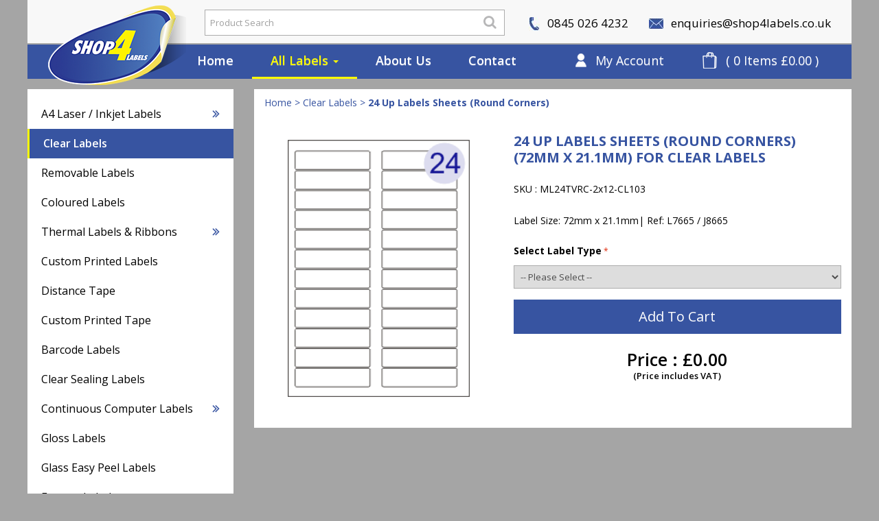

--- FILE ---
content_type: text/html; charset=UTF-8
request_url: https://www.shop4labels.co.uk/24-up-labels-sheets-round-corners-1683
body_size: 22328
content:
<!DOCTYPE html><head><meta
http-equiv="Content-Type" content="text/html; charset=utf-8" /><title>24 Up Labels Sheets (Round Corners) (72mm x 21.1mm) for Clear Labels</title><meta
http-equiv="Cache-Control" content="no-cache" /><meta
name="google-site-verification" content="341OtYi_sRamw7uQ4vrZBeWOPOV2NetgpfzsPKBL5iw" /><link
rel="icon" href="https://www.shop4labels.co.uk/media/favicon/default/favicon_2.ico?v=1" type="image/x-icon" /><link
rel="shortcut icon" href="https://www.shop4labels.co.uk/media/favicon/default/favicon_2.ico?v=1" type="image/x-icon" /> <script src="https://www.shop4labels.co.uk/skin/frontend/shop4lable/default/js/jquery.min.js" type="text/javascript"></script> <script src="https://www.shop4labels.co.uk/skin/frontend/shop4lable/default/js/bootstrap.js" type="text/javascript"></script> <script src="https://www.shop4labels.co.uk/skin/frontend/shop4lable/default/js/bootstrap.min.js" type="text/javascript"></script> <script type="text/javascript">jQuery.noConflict();</script> <script src="https://www.shop4labels.co.uk/skin/frontend/shop4lable/default/js/custom.js" type="text/javascript"></script> <link
rel="stylesheet" type="text/css" href="https://www.shop4labels.co.uk/media/css_secure/9f26813d42550425d8272cdebdcbf297.css" /><link
rel="stylesheet" type="text/css" href="https://www.shop4labels.co.uk/media/css_secure/2a3ee18544ef5123513e902ca06771e4.css" media="all" /> <script type="text/javascript" src="https://www.shop4labels.co.uk/media/js/c16f826bf207b0c38d107ceed4d7185d.js"></script> <link
rel="stylesheet" href="//fonts.googleapis.com/css?family=Raleway:300,400,500,700,600" /><link
rel="canonical" href="https://www.shop4labels.co.uk/24-up-labels-sheets-round-corners-1683" />
<!--[if  (lte IE 8) & (!IEMobile)]><link
rel="stylesheet" type="text/css" href="https://www.shop4labels.co.uk/media/css_secure/8526f7226c48db2d385f429592ad6ab5.css" media="all" />
<![endif]-->
<!--[if (gte IE 9) | (IEMobile)]><!--><link
rel="stylesheet" type="text/css" href="https://www.shop4labels.co.uk/media/css_secure/07d699aafee2cf5087d52f5e54b1c4b6.css" media="all" />
<!--<![endif]-->
<!--[if lt IE 8]><link
rel="stylesheet" type="text/css" href="https://www.shop4labels.co.uk/media/css_secure/ef7e86272fb5a894da9808dcb955b697.css" />
<![endif]--> <script type="text/javascript">//
Mage.Cookies.path     = '/';
Mage.Cookies.domain   = '.www.shop4labels.co.uk';
//</script> <meta
name="viewport" content="initial-scale=1.0, width=device-width" /> <script type="text/javascript">//
optionalZipCountries = ["HK","IE","MO","PA"];
//</script>  <script type="text/javascript">//
            (function(i,s,o,g,r,a,m){i['GoogleAnalyticsObject']=r;i[r]=i[r]||function(){
            (i[r].q=i[r].q||[]).push(arguments)},i[r].l=1*new Date();a=s.createElement(o),
            m=s.getElementsByTagName(o)[0];a.async=1;a.src=g;m.parentNode.insertBefore(a,m)
            })(window,document,'script','//www.google-analytics.com/analytics.js','ga');

            
ga('create', 'UA-62777418-1', 'auto');

ga('send', 'pageview');
            
        //</script>  <script type="text/javascript">//
            try {
                Prototype && Prototype.Version && Event && Event.observe && Event.observe(window, 'load', function()
                {
                    if ($$('#search,form input[name="q"]').length) {
                        $$('#search,form input[name="q"]')[0].stopObserving('keydown');
                    }
                });
            } catch (e) {}
        //</script> <script type="text/javascript">//
        var Translator = new Translate([]);
        //</script><link
rel="stylesheet" href="https://www.shop4labels.co.uk/skin/frontend/shop4lable/default/css/responsive.css" type="text/css" media="all" />
 <script async src="https://www.googletagmanager.com/gtag/js?id=UA-62777418-1"></script> <script>window.dataLayer = window.dataLayer || [];
  function gtag(){dataLayer.push(arguments);}
  gtag('js', new Date());
  gtag('config', 'UA-62777418-1');</script> </head><body
class=" catalog-product-view catalog-product-view product-24-up-labels-sheets-round-corners"><div
class="wrapper">
<noscript><div
class="global-site-notice noscript"><div
class="notice-inner"><p>
<strong>JavaScript seems to be disabled in your browser.</strong><br
/>
You must have JavaScript enabled in your browser to utilize the functionality of this website.</p></div></div>
</noscript><div
class="page"><link
href="https://fonts.googleapis.com/css?family=Open+Sans:300,300i,400,400i,600,600i,700,700i,800,800i" rel="stylesheet">
<header
id="header"><div
class="container"><div
class="top-head"><div
class="col-lg-2 col-md-3 col-sm-4">
<a
href="https://www.shop4labels.co.uk/" title="Shop 4 Labels" class="navbar-brand logo"><img
src="https://www.shop4labels.co.uk/skin/frontend/shop4lable/default/images/logo.png" alt="Shop4Labels" /></a><div
class="menu-acc-cart">
<span
class="menu-top-account-link"><a
href="https://www.shop4labels.co.uk/customer/account/login/"  title="My Account"> My Account </a></span><span
class="menu-top-mini-cart">
<a
href="https://www.shop4labels.co.uk/checkout/cart/"  data-target-element="#header-cart">
( 0 Items £0.00 )
</a></span></div></div><div
class="col-lg-10 col-md-9 col-sm-8"><div
class="col-lg-6 col-md-5 col-sm-6 search-top"><div
id="header-search" class="skip-content"><form
id="search_mini_form" action="https://www.shop4labels.co.uk/catalogsearch/result/" method="get"><div
class="input-box search-box">
<label
for="search">Search:</label>
<input
id="search" type="search" name="q" value="" class="input-text required-entry" maxlength="128" placeholder="Product Search" />
<button
type="submit" title="Search" class="button search-button search-btn"><i
class="fa fa-search" aria-hidden="true"></i></button></div><div
id="search_autocomplete" class="search-autocomplete"></div> <script type="text/javascript">//
        var searchForm = new Varien.searchForm('search_mini_form', 'search', '');
        searchForm.initAutocomplete('https://www.shop4labels.co.uk/catalogsearch/ajax/suggest/', 'search_autocomplete');
    //</script> </form></div></div><div
class="col-lg-6 col-md-7 col-sm-6"><div
class="phone-no">
<span><img
src="https://www.shop4labels.co.uk/skin/frontend/shop4lable/default/images/top-ico-phone.jpg" alt="icon-phone"> 0845 026 4232</span></div><div
class="email-area">
<a
href="mailto:enquiries@shop4labels.co.uk" title="" ><img
src="https://www.shop4labels.co.uk/skin/frontend/shop4lable/default/images/top-ico-mail.jpg" alt="icon-mail"> enquiries@shop4labels.co.uk </a></div></div></div><div
class="navbar navbar-static-top"><div
class=""><div
class="navbar-header">
<button
type="button" class="navbar-toggle" data-toggle="collapse" data-target=".navbar-collapse">
<span
class="icon-bar"></span>
<span
class="icon-bar"></span>
<span
class="icon-bar"></span>
</button></div><div
class="navbar-collapse collapse navbar-right"><ul
class="nav navbar-nav"><li><a
href="https://www.shop4labels.co.uk/"  title="Home">Home</a></li><li
class="dropdown menu-large">
<a
href="#" title="All Labels" class="dropdown-toggle active" data-toggle="collapse" data-target=".dropdown-menu">All Labels <b
class="caret"></b></a><ul
class="dropdown-menu megamenu row"><li
class="first-row col-sm-3"><ul
class="cd-accordion-menu animated"><li >
<a
href="https://www.shop4labels.co.uk/a4-laser-inkjet-labels/" >
A4 Laser / Inkjet Labels</a></li><li >
<a
href="https://www.shop4labels.co.uk/clear-labels/"  class="active" >
Clear Labels</a></li><li >
<a
href="https://www.shop4labels.co.uk/removable-labels/" >
Removable Labels</a></li><li >
<a
href="https://www.shop4labels.co.uk/coloured-labels/" >
Coloured Labels</a></li></ul></li><li
class="mid-row col-sm-3"><ul
class="cd-accordion-menu animated"><li >
<a
href="https://www.shop4labels.co.uk/thermal-labels-ribbons/" >
Thermal Labels & Ribbons</a></li><li >
<a
href="https://www.shop4labels.co.uk/custom-printed-labels/" >
Custom Printed Labels</a></li><li >
<a
href="https://www.shop4labels.co.uk/distance-tape/" >
Distance Tape</a></li><li >
<a
href="https://www.shop4labels.co.uk/custom-printed-tape/" >
Custom Printed Tape</a></li></ul></li><li
class="mid-row col-sm-3"><ul
class="cd-accordion-menu animated"><li >
<a
href="https://www.shop4labels.co.uk/barcode-labels/" >
Barcode Labels</a></li><li >
<a
href="https://www.shop4labels.co.uk/clear-sealing-labels/" >
Clear Sealing Labels</a></li><li >
<a
href="https://www.shop4labels.co.uk/continuous-computer-labels/" >
Continuous Computer Labels</a></li><li >
<a
href="https://www.shop4labels.co.uk/gloss-labels/" >
Gloss Labels</a></li></ul></li><li
class="mid-row col-sm-3"><ul
class="cd-accordion-menu animated"><li >
<a
href="https://www.shop4labels.co.uk/glass-easy-peel-labels/" >
Glass Easy Peel Labels</a></li><li >
<a
href="https://www.shop4labels.co.uk/freezer-labels/" >
Freezer Labels</a></li><li >
<a
href="https://www.shop4labels.co.uk/ppi-labels/" >
PPI Labels</a></li><li >
<a
href="https://www.shop4labels.co.uk/opaque-block-out-labels/" >
Opaque / Block Out Labels</a></li></ul></li></ul></li><li><a
href="https://www.shop4labels.co.uk/about-us"  title="About Us">About Us</a></li><li><a
href="https://www.shop4labels.co.uk/contact-us"  title="Contact">Contact</a></li><li
class="nav-account"><a
href="https://www.shop4labels.co.uk/customer/account/login/"  title="My Account"> My Account</a></li><li
class="nav-cart">
<a
href="https://www.shop4labels.co.uk/checkout/cart/"  data-target-element="#header-cart">
( 0 Items £0.00 )
</a></li></ul></div></div></div></div></div>
</header>
 <script>setTimeout(function(){

	var overlay = document.getElementById('overlay');
	var popup = document.getElementById('popup');
	var closeLink = document.getElementById('popup-close');           
           
	overlay.style.display = 'block';
	popup.style.display = 'block';
	closeLink.onclick = function(){
	    overlay.style.display = 'none';
	    popup.style.display = 'none';
	}

}, 2000);</script><div
class="middle-area"><div
class="container"><div
class="categories-product-list mr-top-8"><div
class="col-sm-4 col-md-3 categories-list quick-links"><h3 class="categories-title" style="display:none;">Categories</h3><ul
class="click-categories cd-accordion-menu animated" id="cat_ul"><li
class="has-children" >
<input
type="checkbox" name ="groups-1" id="groups-1" >
<label
for="groups-1"><a
href="https://www.shop4labels.co.uk/a4-laser-inkjet-labels/"  data-catname="a4-laser-inkjet-labels">
A4 Laser / Inkjet Labels<img
src="https://www.shop4labels.co.uk/skin/frontend/shop4lable/default/images/horizantal-arrow.png" class="child_arrow"/>&nbsp;
</a></label><ul
class="sub_child"><li>
<a
href="https://www.shop4labels.co.uk/a4-laser-inkjet-labels/avery-labels/" >
Die Cut Round Corners Labels</a></li><li>
<a
href="https://www.shop4labels.co.uk/a4-laser-inkjet-labels/pcl-labels/" >
PCL Labels</a></li><li>
<a
href="https://www.shop4labels.co.uk/a4-laser-inkjet-labels/circular-oval-labels/" >
Circular & Oval Labels</a></li><li>
<a
href="https://www.shop4labels.co.uk/a4-laser-inkjet-labels/cd-dvd-labels/" >
CD & DVD Labels</a></li><li>
<a
href="https://www.shop4labels.co.uk/a4-laser-inkjet-labels/square-cornered-labels/" >
Square Cornered Labels</a></li><li>
<a
href="https://www.shop4labels.co.uk/a4-laser-inkjet-labels/square-label/" >
Square Labels</a></li></ul></li><li
class="no-children" >
<a
href="https://www.shop4labels.co.uk/clear-labels/"  class="active"  data-catname="clear-labels">
Clear Labels</a></li><li
class="no-children" >
<a
href="https://www.shop4labels.co.uk/removable-labels/"  data-catname="removable-labels">
Removable Labels</a></li><li
class="no-children" >
<a
href="https://www.shop4labels.co.uk/coloured-labels/"  data-catname="coloured-labels">
Coloured Labels</a></li><li
class="has-children" >
<input
type="checkbox" name ="groups-2" id="groups-2" >
<label
for="groups-2"><a
href="https://www.shop4labels.co.uk/thermal-labels-ribbons/"  data-catname="thermal-labels-ribbons">
Thermal Labels & Ribbons<img
src="https://www.shop4labels.co.uk/skin/frontend/shop4lable/default/images/horizantal-arrow.png" class="child_arrow"/>&nbsp;
</a></label><ul
class="sub_child"><li>
<a
href="https://www.shop4labels.co.uk/thermal-labels-ribbons/thermal-transfer-labels/" >
Thermal Transfer Labels</a></li><li>
<a
href="https://www.shop4labels.co.uk/thermal-labels-ribbons/direct-thermal-labels/" >
Direct Thermal Labels</a></li><li>
<a
href="https://www.shop4labels.co.uk/thermal-labels-ribbons/coloured-label-rolls/" >
Coloured Label Rolls</a></li><li>
<a
href="https://www.shop4labels.co.uk/thermal-labels-ribbons/thermal-ribbons/" >
Thermal Ribbons</a></li></ul></li><li
class="no-children" >
<a
href="https://www.shop4labels.co.uk/custom-printed-labels/"  data-catname="custom-printed-labels">
Custom Printed Labels</a></li><li
class="no-children" >
<a
href="https://www.shop4labels.co.uk/distance-tape/"  data-catname="distance-tape">
Distance Tape</a></li><li
class="no-children" >
<a
href="https://www.shop4labels.co.uk/custom-printed-tape/"  data-catname="custom-printed-tape">
Custom Printed Tape</a></li><li
class="no-children" >
<a
href="https://www.shop4labels.co.uk/barcode-labels/"  data-catname="barcode-labels">
Barcode Labels</a></li><li
class="no-children" >
<a
href="https://www.shop4labels.co.uk/clear-sealing-labels/"  data-catname="clear-sealing-labels">
Clear Sealing Labels</a></li><li
class="has-children" >
<input
type="checkbox" name ="groups-3" id="groups-3" >
<label
for="groups-3"><a
href="https://www.shop4labels.co.uk/continuous-computer-labels/"  data-catname="continuous-computer-labels">
Continuous Computer Labels<img
src="https://www.shop4labels.co.uk/skin/frontend/shop4lable/default/images/horizantal-arrow.png" class="child_arrow"/>&nbsp;
</a></label><ul
class="sub_child"><li>
<a
href="https://www.shop4labels.co.uk/continuous-computer-labels/1-wide/" >
1 Wide</a></li><li>
<a
href="https://www.shop4labels.co.uk/continuous-computer-labels/2-wide/" >
2 Wide</a></li><li>
<a
href="https://www.shop4labels.co.uk/continuous-computer-labels/3-wide/" >
3 Wide</a></li><li>
<a
href="https://www.shop4labels.co.uk/continuous-computer-labels/4-wide/" >
4 Wide</a></li></ul></li><li
class="no-children" >
<a
href="https://www.shop4labels.co.uk/gloss-labels/"  data-catname="gloss-labels">
Gloss Labels</a></li><li
class="no-children" >
<a
href="https://www.shop4labels.co.uk/glass-easy-peel-labels/"  data-catname="glass-easy-peel-labels">
Glass Easy Peel Labels</a></li><li
class="no-children" >
<a
href="https://www.shop4labels.co.uk/freezer-labels/"  data-catname="freezer-labels">
Freezer Labels</a></li><li
class="no-children" >
<a
href="https://www.shop4labels.co.uk/ppi-labels/"  data-catname="ppi-labels">
PPI Labels</a></li><li
class="no-children" >
<a
href="https://www.shop4labels.co.uk/opaque-block-out-labels/"  data-catname="opaque-block-out-labels">
Opaque / Block Out Labels</a></li><li
class="no-children" >
<a
href="https://www.shop4labels.co.uk/pricing-stickers/"  data-catname="pricing-stickers">
Pricing Stickers</a></li><li
class="no-children" >
<a
href="https://www.shop4labels.co.uk/weather-waterproof-labels/"  data-catname="weather-waterproof-labels">
Weather & Waterproof Labels</a></li><li
class="no-children" >
<a
href="https://www.shop4labels.co.uk/integrated-labels/"  data-catname="integrated-labels">
Integrated Labels</a></li></ul></div><div
class="col-sm-8 col-md-9 categories-inner-list"><div
class="categories-inner-list-head"><div
class="col-md-12 breadcrumbs"><ul
itemscope itemtype="http://schema.org/BreadcrumbList"><li
class="home" itemprop="itemListElement" itemscope itemtype="http://schema.org/ListItem">
<a
href="https://www.shop4labels.co.uk/" title="Go to Home Page" itemprop="item"><span
itemprop="name">Home</span></a></li><span> > </span><li
class="category53" itemprop="itemListElement" itemscope itemtype="http://schema.org/ListItem">
<a
href="https://www.shop4labels.co.uk/clear-labels/" title="" itemprop="item"><span
itemprop="name">Clear Labels</span></a></li><span> > </span><li
class="product" itemprop="itemListElement" itemscope itemtype="http://schema.org/ListItem">
<strong><span
itemprop="name">24 Up Labels Sheets (Round Corners)</span></strong></li></ul></div></div> <script type="text/javascript">var optionsPrice = new Product.OptionsPrice({"priceFormat":{"pattern":"\u00a3%s","precision":2,"requiredPrecision":2,"decimalSymbol":".","groupSymbol":",","groupLength":3,"integerRequired":1},"includeTax":"false","showIncludeTax":false,"showBothPrices":false,"idSuffix":"_clone","oldPlusDisposition":0,"plusDisposition":0,"plusDispositionTax":0,"oldMinusDisposition":0,"minusDisposition":0,"productId":"788","productPrice":0,"productOldPrice":0,"priceInclTax":0,"priceExclTax":0,"skipCalculate":1,"defaultTax":0,"currentTax":0,"tierPrices":[],"tierPricesInclTax":[],"swatchPrices":null});</script> <div
id="messages_product_view"></div><div
class="product-view" itemscope itemtype="http://schema.org/Product"><form
action="https://www.shop4labels.co.uk/checkout/cart/add/uenc/aHR0cHM6Ly93d3cuc2hvcDRsYWJlbHMuY28udWsvMjQtdXAtbGFiZWxzLXNoZWV0cy1yb3VuZC1jb3JuZXJzLTE2ODM_X19fU0lEPVU,/product/788/form_key/4UHxIavfHATDNPPB/" method="post" id="product_addtocart_form" enctype="multipart/form-data">
<input
name="form_key" type="hidden" value="4UHxIavfHATDNPPB" /><div
class="no-display">
<input
type="hidden" name="product" value="788" />
<input
type="hidden" name="related_product" id="related-products-field" value="" /></div><div
class="categories-inner-list-mid"><div
class="categories-sub-inner-list-mid"><div
class="col-xs-4 col-sm-4 col-md-5 product-image-section"><div
class="product-img-box"><div
class="product-name">
<span
itemprop="name">24 Up Labels Sheets (Round Corners)</span></div> <script type="text/javascript" src="https://www.shop4labels.co.uk/skin/frontend/base/default/js/amasty/amconf/zoomer.js"></script> <div
class="product-image">
<img
itemprop="image" id="amasty_zoom"
width="265"
data-zoom-image="https://www.shop4labels.co.uk/media/catalog/product/cache/1/image/85e4522595efc69f496374d01ef2bf13/2/4/24-labels-per-page-2x12-avery-l7665-diecut-labels-min_4.png" src="https://www.shop4labels.co.uk/media/catalog/product/cache/1/image/85e4522595efc69f496374d01ef2bf13/2/4/24-labels-per-page-2x12-avery-l7665-diecut-labels-min_4.png"
alt="24 Up Labels Sheets (Round Corners)" title="24 Up Labels Sheets (Round Corners)"
zoom-alt="24 Up Labels Sheets (Round Corners)"
/></div> <script type="text/javascript" >try {
        AmZoomerObj = new AmZoomer({"general":{"zoom_enable":"1","lightbox_enable":"1","carousel_enable":"1","change_image":"mouseover touchstart","thumbnail_lignhtbox":"0"},"zoom":{"zoomType":"lens","responsive":true,"preloading":"1","loadingIcon":"https:\/\/www.shop4labels.co.uk\/skin\/frontend\/base\/default\/js\/amasty\/amconf\/images\/preloader.gif","labelDisplay":true,"labelBottom":false,"labelOpacity":1,"labelTextColor":"#FFFFFF","labelBackgroundColor":"#777777","lensShape":"round","lensSize":"200","borderSize":1,"zoomWindowFadeIn":500,"zoomWindowFadeOut":500,"lensFadeIn":630,"easing":true,"scrollZoom":true,"gallery":"amasty_gallery","cursor":"pointer","galleryActiveClass":"active","imageCrossfade":false},"lightbox":{"loop":1,"prevEffect":"fade","nextEffect":"fade","helpers":{"title":{"type":"float"},"thumbs":{"width":50,"height":50}}},"carousel":{"items":3,"circular":true,"height":72,"prev":{"button":"#prevGallery","key":"left"},"next":{"button":"#nextGallery","key":"right"},"auto":false,"swipe":{"onTouch":true,"onMouse":true},"pagination":"#ampagination","responsive":false,"infinite":false}});
        AmZoomerObj.loadCarousel();
    }
    catch(ex){console.debug(ex);}</script></div></div><div
class="col-xs-8 col-sm-8 col-md-7 product-detail-section"><div
class="product-detail"><h1 >24 Up Labels Sheets (Round Corners) (72mm x 21.1mm) for Clear Labels</h1><p><span
class="product-label"> SKU : ML24TVRC-2x12-CL103</span><p>
<span
class="product-label" itemprop="description">Label Size: 72mm x 21.1mm| Ref: L7665 / J8665</span><div
class="" id="product-options-wrapper"> <script type="text/javascript">//
var DateOption = Class.create({

    getDaysInMonth: function(month, year)
    {
        var curDate = new Date();
        if (!month) {
            month = curDate.getMonth();
        }
        if (2 == month && !year) { // leap year assumption for unknown year
            return 29;
        }
        if (!year) {
            year = curDate.getFullYear();
        }
        return 32 - new Date(year, month - 1, 32).getDate();
    },

    reloadMonth: function(event)
    {
        var selectEl = event.findElement();
        var idParts = selectEl.id.split("_");
        if (idParts.length != 3) {
            return false;
        }
        var optionIdPrefix = idParts[0] + "_" + idParts[1];
        var month = parseInt($(optionIdPrefix + "_month").value);
        var year = parseInt($(optionIdPrefix + "_year").value);
        var dayEl = $(optionIdPrefix + "_day");

        var days = this.getDaysInMonth(month, year);

        //remove days
        for (var i = dayEl.options.length - 1; i >= 0; i--) {
            if (dayEl.options[i].value > days) {
                dayEl.remove(dayEl.options[i].index);
            }
        }

        // add days
        var lastDay = parseInt(dayEl.options[dayEl.options.length-1].value);
        for (i = lastDay + 1; i <= days; i++) {
            this.addOption(dayEl, i, i);
        }
    },

    addOption: function(select, text, value)
    {
        var option = document.createElement('OPTION');
        option.value = value;
        option.text = text;

        if (select.options.add) {
            select.options.add(option);
        } else {
            select.appendChild(option);
        }
    }
});
dateOption = new DateOption();
//</script> <style type="text/css">.option div.container-swatch-color {
            display:inline-block;
            width:70px; 
            height:70px;
        }</style><!--[if lte IE 7]><style type="text/css">.option li.swatch {float:left;}</style><![endif]--> <script type="text/javascript">//
        var optionFileUpload = {
            productForm : $('product_addtocart_form'),
            formAction : '',
            formElements : {},
            upload : function(element){
                this.formElements = this.productForm.getElementsBySelector('input', 'select', 'textarea', 'button');
                this.removeRequire(element.readAttribute('id').sub('option_', ''));

                template = '<iframe id="upload_target" name="upload_target" style="width:0; height:0; border:0;"><\/iframe>';

                Element.insert($('option_'+element.readAttribute('id').sub('option_', '')+'_uploaded_file'), {after: template});

                this.formAction = this.productForm.action;
                this.productForm.action = 'https://www.shop4labels.co.uk/catalog/product/upload/option_id/'+element.readAttribute('id').sub('option_', '');
                this.productForm.target = 'upload_target';
                this.productForm.submit();
                this.productForm.target = '';
                this.productForm.action = this.formAction;
            },
            removeRequire: function(skipElementId){
                for(var i=0; i<this.formElements.length; i++){
                    if (this.formElements[i].readAttribute('id') != 'option_'+skipElementId+'_file' && this.formElements[i].type != 'button') {
                        this.formElements[i].disabled='disabled';
                    }
                }
            },
            addRequire: function(skipElementId){
                for(var i=0; i<this.formElements.length; i++){
                    if (this.formElements[i].readAttribute('name') != 'options_'+skipElementId+'_file' && this.formElements[i].type != 'button') {
                        this.formElements[i].disabled='';
                    }
                }
            },
            uploadCallback: function(data){
                this.addRequire(data.optionId);
                $('upload_target').remove();

                if (data.error) {

                } else {
                    $('option_'+data.optionId+'_uploaded_file').value = data.fileName;
                    $('option_'+data.optionId+'_file').value = '';
                    $('option_'+data.optionId+'_file').hide();
                    $('option_'+data.optionId+'').hide();
                    template = '<div id="option_'+data.optionId+'_file_box"><a href="#"><img src="var/options/'+data.fileName+'"><\/a><a href="#" onclick="optionFileUpload.removeFile('+data.optionId+')">Remove file<\/a>';

                    Element.insert($('option_'+data.optionId+'_uploaded_file'), {after: template});
                }
            },
            removeFile: function(optionId) {
                $('option_'+optionId+'_uploaded_file').value= '';
                $('option_'+optionId+'_file').show();
                $('option_'+optionId+'').show();

                $('option_'+optionId+'_file_box').remove();
            }
        };
        
        var optionTextCounter = {
            count : function(field,cntfield,maxlimit){
                if (field.value.length > maxlimit){
                    field.value = field.value.substring(0, maxlimit);
                } else {
                    cntfield.innerHTML = maxlimit - field.value.length;
                }
            }
        };
        
        Product.Options = Class.create();
        Product.Options.prototype = {
            initialize : function(config){
                this.config = config;
                this.reloadPrice();
            },
            taxOptions: [],
            productTax: false,
            getProductQty: function() {
                var qty = 1;
                if ($('qty') && !isNaN(parseInt($('qty').getValue()))) {
                    var qty = parseInt($('qty').getValue());
                    if (qty <= 0) qty = 1;
                }
                return qty;
            },
            getProductPriceByQty: function() {
                if (this.productTax===false) this.productTax = optionsPrice.currentTax;
                
                var prQty = this.getProductQty();
                var prPrice = 0;
                                return prPrice;
            },
            getOptionPriceByQty: function(opConfig, opQty, optionId, valueId) {
                var opPrice = parseFloat(opConfig['price']);
                if (opConfig['price_type']=='percent' && opPrice!=0) {
                    opPrice = this.getProductPriceByQty() * (opPrice/100);
                }
                var prQty = this.getProductQty();
                if (isNaN(opQty)) opQty = 1;
                                    if (typeof(opConfig['tier_prices']!='undefined')) {
                        for (var tierQty in opConfig['tier_prices']) {
                            if (!opConfig['tier_prices'].hasOwnProperty(tierQty)) continue;
                            if ((this.config[optionId]['is_onetime']==0 && prQty*opQty >= tierQty) || (opQty >= tierQty)) {
                                opPrice = parseFloat(opConfig['tier_prices'][tierQty]);
                            }
                        }
                    }
                                var totalOpPrice = opPrice * opQty;
                if (this.config[optionId]['is_onetime']==0) {
                    totalOpPrice = totalOpPrice * prQty;
                }
                
                if (totalOpPrice>0 && typeof(opConfig['tax'])!='undefined') {
                    this.taxOptions.push([opConfig['tax'], totalOpPrice]);
                }
                return totalOpPrice;
            },
            getOldOptionPriceByQty: function(opConfig, opQty, optionId) {
                if (opConfig['old_price']>0) {
                    var opPrice = parseFloat(opConfig['old_price']);
                } else {
                    var opPrice = parseFloat(opConfig['price']);
                }
                if (opConfig['price_type']=='percent' && opPrice!=0) {
                    opPrice = 0 * (opPrice/100);
                }
                var prQty = this.getProductQty();
                if (isNaN(opQty)) opQty = 1;
                if (this.config[optionId]['is_onetime']==0) return opPrice * prQty * opQty;
                return opPrice * opQty;
            },
                        getOptionTierPriceHTML: function(el, opConfig) {
                var opPrice = parseFloat(opConfig['price']);
                var tierPrice = 0;
                var tierSaved = 0;
                var tierHTML = '<ul id="option_tier_prices_'+el.value+'" class="tier-prices product-pricing" style="width:250px;">';
                for (var tierQty in opConfig['tier_prices']) {
                    if (!opConfig['tier_prices'].hasOwnProperty(tierQty)) continue;
                    tierPrice = opConfig['tier_prices'][tierQty];
                    tierSaved = parseInt(100 - ((parseFloat(tierPrice) * 100) / opPrice));
                    tierHTML += '<li>Buy '+tierQty+' for <span class="price">£'+tierPrice+'</span> each and <strong class="benefit">save '+tierSaved+'%</strong></li>';
                }
                tierHTML += '</ul>';
                return tierHTML;
            },
                        reloadOptionTierPriceBlock: function(el){
                            var optionId = 0;
                el.name.sub(/[0-9]+/, function(match){
                    optionId = match[0];
                });
                if (!optionId) return false;
                if (el.type=='radio' || el.type=='checkbox') {
                    if (!el.value) return false;
                    if (el.checked) {
                        if (!$('option_tier_prices_'+el.value) && typeof(this.config[optionId][el.value]['tier_prices'])!='undefined') {
                            Element.insert(el.up('li'), {'bottom':this.getOptionTierPriceHTML(el, this.config[optionId][el.value])});
                        }
                    } else {
                        if ($('option_tier_prices_'+el.value)) {
                            $('option_tier_prices_'+el.value).remove();
                        }
                    }
                } else if (el.type=='select-one' || el.type=='select-multiple') {
                    $A(el.options).each(function(selOp) {
                        if (selOp.value) {
                            if (selOp.selected) {
                                if (!$('option_tier_prices_'+selOp.value) && typeof(this.config[optionId][selOp.value]['tier_prices'])!='undefined') {
                                    Element.insert(el.up('dd'), {'bottom':this.getOptionTierPriceHTML(selOp, this.config[optionId][selOp.value])});
                                }
                            } else {
                                if ($('option_tier_prices_'+selOp.value)) {
                                    $('option_tier_prices_'+selOp.value).remove();
                                }
                            }
                        }
                    }.bind(this));
                }
                        },
            reloadTooltip: function(el){
                var optionId = 0;
                el.name.sub(/[0-9]+/, function(match){
                    optionId = match[0];
                });
                if (!optionId) return false;
                
                var tooltip = $('select_description_' + optionId);
                if (!tooltip) return false;
                
                var description = '';
                if (el.options) {
                    $A(el.options).each(function(selectOption){
                        if (selectOption.selected && typeof(this.config[optionId][selectOption.value])!='undefined') {
                            description = this.config[optionId][selectOption.value].description;
                        }
                    }.bind(this));
                }
                
                if (description) {
                    if (tooltip.style.display=='none') {
                        tooltip.show();
                        var elWidth = el.getWidth() - tooltip.getWidth() - 6;
                        if (elWidth>10) el.style.width = elWidth + 'px';
                    }
                    new Tagtip('select_description_' + optionId, description, {align: 'rightMiddle'});
                    
                } else {
                    if (tooltip.style.display!='none') {
                        var elWidth = el.getWidth();
                        if (elWidth>10) {
                            elWidth = elWidth + tooltip.getWidth() + 6;
                            el.style.width = elWidth + 'px';
                        }
                        tooltip.hide();
                    }
                }
                
            },
            reloadPrice: function() {
                this.taxOptions = [];
                var price = 0;
                var oldPrice = 0;
                var config = this.config;
                var skipIds = [];
                $$('.product-custom-option').each(function(element){
                    var optionId = 0;
                    element.name.sub(/[0-9]+/, function(match){
                        optionId = match[0];
                    });
                    if (config[optionId] && !element.disabled) {
                        var configOptions = config[optionId];
                        
                        if (element.type == 'radio') {
                            this.reloadOptionTierPriceBlock(element);
                            if (element.checked && typeof(configOptions[element.getValue()])!='undefined') {
                                if ($('options_'+optionId+'_qty')) optionQty = parseInt($('options_'+optionId+'_qty').value); else optionQty = 1;
                                price += this.getOptionPriceByQty(configOptions[element.getValue()], optionQty, optionId, element.value);
                                oldPrice += this.getOldOptionPriceByQty(configOptions[element.getValue()], optionQty, optionId);
                            }
                        } else if(element.type == 'checkbox') {
                            this.reloadOptionTierPriceBlock(element);
                            if (element.checked && typeof(configOptions[element.getValue()])!='undefined') {
                                if ($('options_'+optionId+'_'+element.value+'_qty')) optionQty = parseInt($('options_'+optionId+'_'+element.value+'_qty').value); else optionQty = 1;
                                price += this.getOptionPriceByQty(configOptions[element.getValue()], optionQty, optionId, element.value);
                                oldPrice += this.getOldOptionPriceByQty(configOptions[element.getValue()], optionQty, optionId);
                            }
                        } else if(element.hasClassName('datetime-picker') && !skipIds.include(optionId)) {
                            dateSelected = true;
                            $$('.product-custom-option[id^="options_' + optionId + '"]').each(function(dt){
                                if (dt.getValue() == '') {
                                    dateSelected = false;
                                }
                            });
                            if (dateSelected) {
                                if (typeof(configOptions['price'])!='undefined') {
                                    price += this.getOptionPriceByQty(configOptions, 1, optionId, 0);
                                    oldPrice += this.getOldOptionPriceByQty(configOptions, 1, optionId);
                                }
                                skipIds[optionId] = optionId;
                            }
                        } else if (element.type == 'select-one') {
                            this.reloadTooltip(element);
                            this.reloadOptionTierPriceBlock(element);
                            if (element.options) {
                                // qty 
                                if ($('options_'+optionId+'_qty')) optionQty = parseInt($('options_'+optionId+'_qty').value); else optionQty = 1;
                                $A(element.options).each(function(selectOption){
                                    if (selectOption.selected && typeof(configOptions[selectOption.value])!='undefined') {                                        
                                        price += this.getOptionPriceByQty(configOptions[selectOption.value], optionQty, optionId, selectOption.value);
                                        oldPrice += this.getOldOptionPriceByQty(configOptions[selectOption.value], optionQty, optionId);
                                    }
                                }.bind(this));
                            }
                        } else if(element.type == 'select-multiple') {
                            this.reloadOptionTierPriceBlock(element);
                            if (element.options) {
                                $A(element.options).each(function(selectOption){
                                    if (selectOption.selected && typeof(configOptions[selectOption.value])!='undefined') {
                                        if ($('options_'+optionId+'_'+selectOption.value+'_qty')) optionQty = parseInt($('options_'+optionId+'_'+selectOption.value+'_qty').value); else optionQty = 1;
                                        price += this.getOptionPriceByQty(configOptions[selectOption.value], optionQty, optionId, selectOption.value);
                                        oldPrice += this.getOldOptionPriceByQty(configOptions[selectOption.value], optionQty, optionId);
                                    }
                                }.bind(this));
                            }
                        } else if(element.type == 'hidden') {
                            if (!element.disabled && typeof(configOptions[element.getValue()])!='undefined') {
                                price += this.getOptionPriceByQty(configOptions[element.getValue()], 1, optionId, element.value);
                                oldPrice += this.getOldOptionPriceByQty(configOptions[element.getValue()], 1, optionId);
                            }
                        } else {
                            if (element.getValue().strip()!='') {
                                if (typeof(configOptions['price'])!='undefined') {
                                    price += this.getOptionPriceByQty(configOptions, 1, optionId, 0);
                                    oldPrice += this.getOldOptionPriceByQty(configOptions, 1, optionId);
                                }
                            }
                        }
                    }
                }.bind(this));                
                try {
                                        	optionsPrice.productPrice = this.getProductPriceByQty() * this.getProductQty();
                    	optionsPrice.productOldPrice = (0 * this.getProductQty()) + oldPrice - price;
                                        
                    
                                       
                                       
                    optionsPrice.changePrice('options', price);

                    // tax correction
                    var totalOpTaxCorr = 0;
                    this.taxOptions.each(function(taxData){
                        var opTaxCorr = taxData[0] - this.productTax;
                        opTaxCorr = (taxData[1] / (optionsPrice.productPrice + price)) * opTaxCorr;
                        totalOpTaxCorr += opTaxCorr;
                    }.bind(this));
                    optionsPrice.currentTax = this.productTax + totalOpTaxCorr;
                    
                    // magento bug fixed
                    optionsPrice.tierPrices = [];
                    
                    optionsPrice.reload();
                } catch (e) {}
            }
        };
        
                
        function validateOptionsCallback(elmId, result){
            
            var container = $(elmId).up('ul.options-list');
            if (result == 'failed') {
                $(container).removeClassName('validation-passed');
                $(container).addClassName('validation-failed');
            } else {
                $(container).removeClassName('validation-failed');
                $(container).addClassName('validation-passed');
            }
        }
        var opConfig = new Product.Options({"2740":{"59885":{"description":null,"price":0,"price_type":"fixed","title":"Clear Polyester Frosted Laser Labels with Perm Adhesive (Laser Compatible Only)"},"59886":{"description":null,"price":0,"price_type":"fixed","title":"Clear Polyester See Through Laser Labels with Perm Adhesive (Laser Compatible Only)"},"59887":{"description":null,"price":0,"price_type":"fixed","title":"Clear or White Cling Grade Labels  Glass Removable (Laser Compatible Only)"},"59888":{"description":null,"price":0,"price_type":"fixed","title":"Clear Polyester Frosted Inkjet Labels with Perm Adhesive (Ink Jet Compatible Only)"},"59889":{"description":null,"price":0,"price_type":"fixed","title":"Clear Polyester See Through Inkjet Labels with Perm Adhesive (Ink Jet Compatible Only)"},"is_onetime":"0","image_mode":1,"exclude_first_image":"0"},"2741":{"59890":{"description":null,"price":113.86,"price_type":"fixed","tier_prices":{"2":"101.83","3":"97.84","4":"95.87","5":"94.62","6":"93.82","7":"93.26","8":"92.83","9":"92.50","10":"92.22"},"title":"Select Quantity of Small Boxes <span>(Small boxes 100 Sheets per box)<\/span>"},"59891":{"description":null,"price":215.39,"price_type":"fixed","tier_prices":{"2":"202.70","3":"198.49","4":"196.37","5":"164.77","6":"163.92","7":"163.31","8":"162.86","9":"162.52","10":"162.23"},"title":"Select Quantity of Medium Boxes <span>(Medium boxes 200 Sheets per box)<\/span>"},"59892":{"description":null,"price":213.9,"price_type":"fixed","tier_prices":{"3":"177.64","5":"172.62","8":"153.46","14":"151.13","20":"149.27","40":"147.41"},"title":"Select Quantity of Large Boxes <span>(Large boxes 500 Sheets per box)<\/span>"},"59893":{"description":null,"price":47.7,"price_type":"fixed","title":"Select Quantity of Small Boxes <span>(Small boxes 100 Sheets per box)<\/span>"},"59894":{"description":null,"price":215.39,"price_type":"fixed","tier_prices":{"2":"202.70","3":"198.49","4":"196.37","5":"164.77","6":"163.92","7":"163.31","8":"162.86","9":"162.52","10":"162.23"},"title":"Select Quantity of Medium Boxes <span>(Medium boxes 200 Sheets per box)<\/span>"},"59895":{"description":null,"price":165.7,"price_type":"fixed","tier_prices":{"3":"145.07","5":"138.97","8":"131.92","14":"125.10","20":"118.50","40":"111.40"},"title":"Select Quantity of Large Boxes <span>(Large boxes 500 Sheets per box)<\/span>"},"59896":{"description":null,"price":156.18,"price_type":"fixed","tier_prices":{"2":"144.17","3":"140.17","4":"138.16","5":"136.96","6":"136.15","7":"135.06","8":"135.14","9":"134.83","10":"134.57"},"title":"Select Quantity of Small Boxes <span>(Small boxes 100 Sheets per box)<\/span>"},"59897":{"description":null,"price":224.9,"price_type":"fixed","tier_prices":{"2":"212.72","3":"208.50","4":"206.39","5":"173.17","6":"172.34","7":"171.73","8":"171.28","9":"170.93","10":"169.80"},"title":"Select Quantity of Medium Boxes <span>(Medium boxes 200 Sheets per box)<\/span>"},"59898":{"description":null,"price":393.76,"price_type":"fixed","tier_prices":{"3":"369.26","5":"348.54","8":"345.00","14":"341.40","20":"324.00","40":"318.00"},"title":"Select Quantity of Large Boxes <span>(Large boxes 500 Sheets per box)<\/span>"},"59899":{"description":null,"price":47.7,"price_type":"fixed","title":"Select Quantity of Small Boxes <span>(Small boxes 100 Sheets per box)<\/span>"},"59900":{"description":null,"price":165.02,"price_type":"fixed","tier_prices":{"2":"142.18","3":"134.56","4":"130.76","5":"128.45","6":"126.92","7":"125.84","8":"125.03","9":"124.39","10":"123.88"},"title":"Select Quantity of Medium Boxes <span>(Medium boxes 200 Sheets per box)<\/span>"},"59901":{"description":null,"price":234.9,"price_type":"fixed","tier_prices":{"3":"207.06","5":"187.92","8":"183.00","14":"179.94","20":"177.00","40":"167.94"},"title":"Select Quantity of Large Boxes <span>(Large boxes 500 Sheets per box)<\/span>"},"59902":{"description":null,"price":58.8,"price_type":"fixed","title":"Select Quantity of Small Boxes <span>(Small boxes 100 Sheets per box)<\/span>"},"59903":{"description":null,"price":165.02,"price_type":"fixed","tier_prices":{"2":"142.18","3":"134.56","4":"130.76","5":"128.45","6":"126.92","7":"125.84","8":"125.03","9":"124.39","10":"123.88"},"title":"Select Quantity of Medium Boxes <span>(Medium boxes 200 Sheets per box)<\/span>"},"59904":{"description":null,"price":234.9,"price_type":"fixed","tier_prices":{"3":"207.06","5":"187.92","8":"183.00","14":"179.94","20":"177.00","40":"167.94"},"title":"Select Quantity of Large Boxes <span>(Large boxes 500 Sheets per box)<\/span>"},"is_onetime":"0","image_mode":1,"exclude_first_image":"0"}});
        var valueId, optionId;
        var enableAll = false;
        var inputs = new Array();
        function nodeAnalysis (currentNode) {
            var name = currentNode.nodeName.toLowerCase();
            switch (name)
            {
                case 'option' :
                    inputs.push(currentNode);
                    break;
                case 'input' :
                    if (currentNode.type=='checkbox' || currentNode.type=='radio') {
                        inputs.push(currentNode);
                    }
                    break;
                default : break;
            }
            for (var i = 0; i < currentNode.childNodes.length; i++) {
                if (currentNode.childNodes[i].nodeType == 1) {
                    nodeAnalysis(currentNode.childNodes[i]);
                }
            }
        }
        
        
        // set qty product from option
        var optionSetQtyProduct = {
            setQty: function() {
                if (!$('qty')) {
                    setTimeout('optionSetQtyProduct.setQty()', 500);
                    return;
                }                
                var totalQty = 0;
                var elArr = $$("input[id^='options_']:checked", "select[id^='select_']");
                
                if (elArr.length>0) {
                    elArr.each(function(el) {
                        var elIdArr = el.id.split('_');
                        var optionId = 0;
                    	if (elIdArr[1]) optionId = elIdArr[1];
                        
                        var elValueArr = [];
                        if (el.multiple) {
                            for (i=0; i < el.options.length; i++) {
                                if (el.options[i].selected) elValueArr.push(el.options[i].value);
                            }
                        } else {
                            elValueArr.push(el.value);
                        }
                        elValueArr.each(function(valueId) {
                            if (optionId && opConfig.config[optionId] && opConfig.config[optionId][valueId] && opConfig.config[optionId][valueId].x_qty) {
                                if ($('options_'+optionId+'_qty')) {
                                    var optionQty = parseInt($('options_'+optionId+'_qty').value);
                                } else if ($('options_'+optionId+'_'+valueId+'_qty')) {
                                    var optionQty = parseInt($('options_'+optionId+'_' + valueId + '_qty').value);
                                } else {
                                    var optionQty = 1;
                                }
                                totalQty += opConfig.config[optionId][valueId].x_qty * optionQty;
                            }
                        }.bind(this));
                    }.bind(this));
                }
                if (totalQty==0) totalQty = 1;
                if ($('qty').value!=totalQty) this.setTotalQty(totalQty);                
            },
            setTotalQty: function(qty) {
                var minimalQty = 1;
                if (minimalQty>0 && minimalQty>qty) qty = minimalQty;
                $('qty').value = qty;
                opConfig.reloadPrice();
            },
            hideQty: function() {
                if (!$('qty')) {
                    setTimeout('optionSetQtyProduct.hideQty()', 100);
                    return;
                }                
                //$('qty').previous('label').style.visibility = 'hidden';
                //$('qty').style.visibility = 'hidden';
                $('qty').writeAttribute('readonly', 'readonly');
            },
            checkboxQty: function(el) {
                var elIdArr = el.id.split('_');
                var optionId = 0;
                if (elIdArr[1]) optionId = elIdArr[1];
                
                var elQty = $('options_'+ optionId +'_'+ el.value +'_qty');
                if (!elQty) return;
                elQty.disabled=!el.checked;
                
                if (el.checked) {
                    if (elQty.value<=0) elQty.value = 1;
                    $(elQty).addClassName('validate-greater-than-zero');
                } else {
                    elQty.value = 0;
                    $(elQty).removeClassName('validate-greater-than-zero');
                }
            },
            multiSwatchQty: function(optionId, valueId, selected) {
                var elQty = $('options_'+ optionId +'_'+ valueId +'_qty');
                if (!elQty) return;
                elQty.disabled = !selected;
                
                if (selected) {
                    if (elQty.value<=0) elQty.value = 1;
                    $(elQty).addClassName('validate-greater-than-zero');
                } else {
                    elQty.value = 0;
                    $(elQty).removeClassName('validate-greater-than-zero');
                }
            },
            // limit qty functions:
            limitQtyData: {},
            setLimitQty: function(el) {
                var elIdArr = el.id.split('_');
                var optionId = 0;
                if (elIdArr[1]) optionId = elIdArr[1];

                var elValueArr = [];
                if (el.multiple) {
                    for (i=0; i < el.options.length; i++) {
                        if (el.options[i].selected) elValueArr.push(el.options[i].value);
                    }
                } else {
                    elValueArr.push(el.value);
                }
                elValueArr.each(function(valueId) {
                    if (optionId && opConfig.config[optionId] && opConfig.config[optionId][valueId] && opConfig.config[optionId][valueId].l_qty) {
                        var limit = parseInt(opConfig.config[optionId][valueId].l_qty);
                        if (dependentOptions && dependentOptions.dependentData[valueId]) {
                            dependentOptions.dependentData[valueId].each(function(IGI){
                                if (dependentOptions.inGroupIdData[IGI]) {
                                    for(var dElementId in dependentOptions.inGroupIdData[IGI]) {
                                        if (dElementId!='dependency' && dElementId!='out_of_stock' && dElementId!='view_mode' && $(dElementId)) {
                                            var elIdArr = dElementId.split('_');
                                            var dOptionId = 0;
                                            if (elIdArr[1]) dOptionId = elIdArr[1];
                                            this.limitQtyData[dOptionId] = limit; // set limit
                                            this.checkLimitQty(dOptionId);
                                        }
                                    }
                                }
                            }.bind(this));
                        }
                    }
                }.bind(this));
            },
            checkLimitQty: function(optionId, changedEl) {
                if (!optionId) return;
                
                var limit = 0;
                if (this.limitQtyData[optionId]) limit = this.limitQtyData[optionId];
                if (opConfig.config[optionId] && opConfig.config[optionId].max_characters) {
                    if (limit==0 || limit>opConfig.config[optionId].max_characters) limit = opConfig.config[optionId].max_characters;
                }
                if (limit==0) return;
                
                var totalQty = 0;
                var elArr = $$("input[id^='options_"+ optionId +"_']:checked", "select[id='select_"+ optionId +"']", "textarea[id='options_"+ optionId +"_text']", "input[id='options_"+ optionId +"_text']");
                
                if (elArr.length>0) {
                    elArr.each(function(el) {
                        var elIdArr = el.id.split('_');
                        var optionId = 0;
                    	if (elIdArr[1]) optionId = elIdArr[1];
                        
                        var elValueArr = [];
                        if (el.multiple) {
                            for (i=0; i < el.options.length; i++) {
                                if (el.options[i].selected) elValueArr.push(el.options[i].value);
                            }
                        } else {
                            if (el.value) elValueArr.push(el.value);
                        }
                        elValueArr.each(function(valueId) {
                            if ($('options_'+optionId+'_qty')) {
                                var optionQty = parseInt($('options_'+optionId+'_qty').value);
                            } else if ($('options_'+optionId+'_'+valueId+'_qty')) {
                                var optionQty = parseInt($('options_'+optionId+'_' + valueId + '_qty').value);
                            } else if ($('options_'+ optionId +'_text')) {
                                var optionQty = $('options_'+ optionId +'_text').value.length;
                            } else {
                                var optionQty = 1;
                            }
                            totalQty += optionQty;
                        }.bind(this));
                    }.bind(this));
                }
                
                
                var restQty = limit - totalQty;
                if ($('total_limit_' + optionId)) $('total_limit_' + optionId).innerHTML = limit - totalQty;
                if (restQty<0 && changedEl) {
                    if (parseInt(changedEl)>0) {
                        // swatch uncheck
                        optionSwatch.select(optionId, changedEl);
                    } else if ($(changedEl).hasClassName('qty')) {
                        var qty = parseInt(changedEl.value);
                        qty = qty + restQty;
                        if (qty<1) qty = 1;
                        changedEl.value = qty;
                        $(changedEl).onchange();
                    } else if ($(changedEl).hasClassName('checkbox')) {
                        $(changedEl).click();
                    } else if ($(changedEl).hasClassName('input-text') || $(changedEl).hasClassName('text-area')) {
                        // text
                        changedEl.value = changedEl.value.substr(0, limit);
                    }
                    this.checkLimitQty(optionId, false);
                }
            }
        };
        
        // swatch class
        var optionSwatch = {
            select: function(optionId, optionValueId) {
                var el = $('swatch_' + optionValueId);
                if (el && $(el).hasClassName('swatch-disabled')) return false;
                
                // change value
                var el = $('select_' + optionId);
                if (!el) return;
                for (i=0; i < el.options.length; i++) {
                    if (el.options[i].value && el.options[i].value==optionValueId) {
                        el.options[i].selected = !el.options[i].selected;
                    }
                }
                $(el).onchange();
            },
            change:function(el) {
                if (!el || !el.id) return;
                optionId = el.id.replace('select_', '');
                
                //change border
                var ul = $('ul_swatch_' + optionId);
                if (!ul) return;
                
                var span = $('span_swatch_' + optionId);
                if (span) span.remove();
                
                                // dependent
                var lis = ul.getElementsByTagName('li');
                for (i=0; i < lis.length; i++) {
                    lis[i].hide();
                    $(lis[i]).addClassName('swatch-disabled');
                }

                for (i=0; i < el.options.length; i++) {
                    if (el.options[i].value) {
                        var li = $('swatch_' + el.options[i].value);
                        if (li) {
                            li.show();
                            if (el.disabled==false && el.options[i].disabled==false) $(li).removeClassName('swatch-disabled');
                        }
                    }
                }
                                
                var noteText = [];
                for (i=0; i < el.options.length; i++) {
                    if (el.options[i].value) {
                        var li = $('swatch_' + el.options[i].value);
                        if (li) {                            
                            if (el.options[i].selected) {
                                var swatchEl = li.down('.swatch');
                                if (swatchEl) swatchEl.removeClassName('swatch').addClassName('swatch-selected');
                                // change title
                                if (el.options[i].text!='') {
                                    noteText.push(el.options[i].text);
                                }
                            } else {
                                var swatchEl = li.down('.swatch-selected');
                                if (swatchEl) swatchEl.removeClassName('swatch-selected').addClassName('swatch');
                            }
                            optionSetQtyProduct.multiSwatchQty(optionId, el.options[i].value, el.options[i].selected);
                        }
                    }
                }
                if (noteText.length>0) {
                    var dtEl = ul.up('dl').down('dt');
                    var pNoteEl = dtEl.down('p.note');
                    var tagtipEl = dtEl.down('div.tagtip-question');
                    var spanSwatch  = '<span id="span_swatch_' + optionId + '"> - ' + noteText.join(', ') + '</span>';
                    if (pNoteEl) {
                        Element.insert($(pNoteEl), {'before':spanSwatch});
                    } else if (tagtipEl) {
                        Element.insert($(tagtipEl), {'after':spanSwatch});
                    } else {
                        dtEl.innerHTML += spanSwatch;
                    }
                }
                opConfig.reloadPrice();
                // x5, x10
                if (el.readAttribute('onchange').indexOf('optionSetQtyProduct.setQty')>0) optionSetQtyProduct.setQty();
            }
        };
        
        // images class
        var optionImages = {
            ulId: ['div.product-img-box div.more-views ul', 'div.img-box div.more-images ul'],
            mainImageUrl: '',
            mainImageThumbnail: '',
            mainImageTitle: '',
            mainImageWidth: 240,
            newMainImageUrl: '',
            newMainImageThumbnail: '',
            newMainImageTitle: '',
            newMainImageIndex: 0,
            prevMainImageUrl: '',
            overlayZIndex: 80,
            pageLoaded: false,
            dataImageIndex: false,
            
            showImage: function(el) {
                if (!el || !el.id) return;
                
                var elIdArr = el.id.split('_');
                var optionId = 0;
                if (elIdArr[1]) optionId = elIdArr[1];
                
                var elValueArr = [];                    
                if (el.multiple) {
                    for (i=0; i < el.options.length; i++) {
                        if (el.options[i].selected) elValueArr.push(el.options[i].value);
                    }
                } else {
                    elValueArr.push(el.value);
                }
                
                if (!opConfig.config[optionId]) return;
                var imageHTML = '';
                var mainImageHTML = '';
                
                var imageMode = opConfig.config[optionId].image_mode;
                var excludeFirstImage = opConfig.config[optionId].exclude_first_image;
                
                if (imageMode==1) {
                    // beside option variant
                    var imageBox = $('customoptions_images_' + optionId);
                    if (!imageBox) return;
                    
                    imageBox.hide();
                    elValueArr.each(function(optionValueId) {
                        if (optionValueId!='' && opConfig.config[optionId][optionValueId] && opConfig.config[optionId][optionValueId].images) {
                            opConfig.config[optionId][optionValueId].images.each(function(image) {
                                if (image[1]) {
                                    imageHTML += '<a href="'+image[1]+'" rel="meLightbox[]" title="">'+
                                        '<img src="'+image[0]+'" title="" class="small-image-preview v-middle" />'+
                                    '</a>';
                                } else {
                                    imageHTML += '<div class="container-swatch-color small-image-preview v-middle"">'+
                                        '<div class="swatch-color" style="background:' + image[0] + ';width:70px;height:70px;">&nbsp;</div>'+
                                    '</div>';
                                }
                            }.bind(this));
                        }
                    }.bind(this));
                    imageBox.innerHTML = imageHTML;
                    imageBox.show();
                } else if (imageMode==4) {
                    // Overlay Main Image
                    var mainImage = this.getMainImage();
                    if (mainImage) {
                        if (!mainImage.src) {
                            mainImage = mainImage.down('img');
                            if (!mainImage) return;
                    	}
                        // remove prev overlay_image
                        if (el.type=='radio') {
                            var radios = el.up(2).getElementsByClassName('radio');
                            for (i=0; i < radios.length; i++) {
                                if (!radios[i].checked) {
                                    var overlayImage = $('overlay_image_' + radios[i].value);
                                    if (overlayImage) overlayImage.remove();
                                }
                            }
                        } else if (el.type=='checkbox') {
                            if (!el.checked) {
                                var overlayImage = $('overlay_image_' + el.value);
                                if (overlayImage) overlayImage.remove();
                            }
                        } else {
                            // drop-down, multiselect
                            for (i=0; i < el.options.length; i++) {
                                if (!el.options[i].selected && el.options[i].value) {
                                    var overlayImage = $('overlay_image_' + el.options[i].value);
                                    if (overlayImage) overlayImage.remove();
                                }
                            }
                        }

                        if (((el.type=='checkbox' || el.type=='radio') && el.checked && !el.disabled) || ((el.type=='select-one' || el.type=='select-multiple') && el.value!='')) {
                            // overlay option image
                            elValueArr.each(function(optionValueId) {
                                if (optionValueId!='' && opConfig.config[optionId][optionValueId] && opConfig.config[optionId][optionValueId].images) {
                                    opConfig.config[optionId][optionValueId].images.each(function(image, index) {
                                        if (((excludeFirstImage==0 && index==0) || index > 0) && image[1]) {
                                            var overlayImageId = 'overlay_image_' + optionValueId;
                                            var overlayImage = $(overlayImageId);
                                            if (!overlayImage) {
                                                mainImage.up(1).style.position = 'relative';
                                                
                                                var overlayImage = new Image();
                                                overlayImage.width = mainImage.width;
                                                overlayImage.height = mainImage.height;
                                                overlayImage.style.display = 'none';
                                                overlayImage.style.position = 'absolute';
                                                overlayImage.style.top = 0;
                                                overlayImage.style.left = 0;
                                                overlayImage.style.zIndex = this.overlayZIndex;
                                                this.overlayZIndex++;
                                                overlayImage.id = overlayImageId;
                                                overlayImage.src = image[1];
                                                Element.insert(mainImage, {'after':overlayImage});
                                                overlayImage.show();
                                            }
                                        }
                                    }.bind(this));
                                }
                            }.bind(this));
                        }
                    }
                } else {
                    // replace and append variant
                    var ul = $$(this.ulId.join(', ')).first();
                    var optionClass = 'option-image-'+optionId;
                    if (el.type=='checkbox') optionClass += '-' + el.value;
                    
                    var productImageLis = $$(this.ulId.join(' li.li-product-image, ') + ' li.li-product-image');
                    
                    // hide product gallery
                    if (imageMode==2 && productImageLis) {
                        productImageLis.each(function(li) {
                            li.hide();
                        });
                    }
                    
                    // remove option images
                    $$('li.' + optionClass).each(function(li) {
                        li.remove();
                    });                    
                    if (typeof(ProductMediaManager)=='undefined') {
                        $$('img.' + optionClass).each(function(img) {
                            img.remove();
                        });
                    }

                    // set default main image
                    this.newMainImageUrl = this.mainImageUrl;
                    this.newMainImageTitle = this.mainImageTitle;
                    this.newMainImageThumbnail = this.mainImageThumbnail;
                    this.newMainImageIndex = 0; 
                    
                    if (((el.type=='checkbox' || el.type=='radio') && el.checked && !el.disabled) || ((el.type=='select-one' || el.type=='select-multiple') && el.value!='')) {
                        var liHtml = '';
                        if (ul) {
                            // var li = ul.down('li');
                            var li = productImageLis.last();
                            if (this.dataImageIndex===false) this.dataImageIndex = $$(this.ulId.join(' li, ') + ' li').length;
                            if (li) {
                                liHtml = ul.down('li').innerHTML;
                                liHtml = liHtml.replace(/(data\-image\-index\=[\'\"])[0-9]+?([\'\"])/,"$1{{data_image_index}}$2");
                                if (typeof(ProductMediaManager)=='undefined') liHtml = liHtml.replace(/https?\:\/\/.+?([\'\"])/,"{{big_image_url}}$1");
                                liHtml = liHtml.replace(/https?\:\/\/.+?([\'\"])/g,"{{small_image_url}}$1");
                                liHtml = liHtml.replace(/(\s(?:title|alt)\=[\'\"]).*?([\'\"])/g,"$1{{title}}$2");
                                liHtml = '<li class="' + optionClass + '">' + liHtml + '</li>';
                            }
                        }
                        var imageBox = $('customoptions_images_' + optionId);
                        if (imageBox) imageBox.hide();

                        // append option images
                        elValueArr.each(function(optionValueId) {
                            
                            if (optionValueId!='' && opConfig.config[optionId][optionValueId] && opConfig.config[optionId][optionValueId].images) {
                                opConfig.config[optionId][optionValueId].images.each(function(image, index) {
                                    if ((excludeFirstImage==0 && index==0) || index > 0) {
                                        if (liHtml) {
                                            if (image[1]) {
                                                imageHTML += liHtml.replace(new RegExp("{{data_image_index}}",'g'), this.dataImageIndex).replace(new RegExp("{{big_image_url}}",'g'), image[1]).replace(new RegExp("{{small_image_url}}",'g'), image[0]).replace(new RegExp("{{title}}",'g'), opConfig.config[optionId][optionValueId].title);
                                                if (typeof(ProductMediaManager)!='undefined') mainImageHTML += '<img id="image-'+ this.dataImageIndex +'" class="gallery-image '+ optionClass +'" data-zoom-image="'+ image[1] +'" src="'+ image[1] +'">';
                                                this.dataImageIndex++;
                                            }
                                        } else {
                                            if (index==0 || (excludeFirstImage==1 && index==1)) {
                                                this.newMainImageUrl = image[1];
                                                this.newMainImageThumbnail = image[1];
                                                this.newMainImageTitle = opConfig.config[optionId][optionValueId].title;
                                            }
                                        }
                                    } else if (el.type=='select-one' || el.type=='select-multiple') {
                                        if (imageBox) {                    
                                            imageBox.hide();
                                            imageBox.innerHTML = '<a href="'+image[1]+'" rel="meLightbox[]" title="">'+
                                                '<img src="'+image[0]+'" title="" class="small-image-preview v-middle" />'+
                                            '</a>';;
                                            imageBox.show();
                                        }
                                    }
                                }.bind(this));
                            }
                        }.bind(this));
                        if (imageHTML) ul.innerHTML += imageHTML;
                        
                        // for ProductMediaManager
                        if (mainImageHTML) {
                            var mainImageDiv = this.getMainImage().up('div');
                            if (mainImageDiv) mainImageDiv.innerHTML += mainImageHTML;
                        }
                    }
                    
                    // show product gallery
                    if (!this.hasOptionImages() && productImageLis) {
                        productImageLis.each(function(li) {
                            li.show();
                        });
                    }
                    
                    $$('.cloud-zoom-gallery').each(function(a) { 
                        if (a.up('li').style.display=='') a.up('li').style.display = 'list-item';
                        a.addClassName('cboxElement');
                        jQuery(a).CloudZoom();
                    });
                    
                    if (typeof(ProductMediaManager)!='undefined') ProductMediaManager.init();
                    
                    // change main image
                    if (imageMode==2) {
                        if (typeof(ProductMediaManager)=='undefined') this.changeMainImage(); else setTimeout('optionImages.changeMainImage()', 100);
                    }
                    
                }
            },
            markProduct: function() {
                $$(this.ulId.join(' li, ') + ' li').each(function(li) {
                    li.addClassName('li-product-image');
                });
                
                if (this.mainImageUrl=='') {
                    var mainImage = this.getMainImage();
                    if (mainImage) {
                    	if (mainImage.hasClassName('MagicToolboxContainer')) {
                            var elA = mainImage.down('a');
                            if (elA) {
                                this.mainImageUrl = elA.href;
                                var elImg = elA.down('img');
                                if (elImg.width) this.mainImageWidth = elImg.width;
                                this.mainImageThumbnail = elImg.src;
                                this.mainImageTitle = elImg.alt;
                            }
                        } else if (mainImage.hasClassName('zoom-image') || (mainImage.up('a') && mainImage.up('a').hasClassName('cloud-zoom'))) {
                            // Easy Zoom 1.0 - jQuery plugin
                            // Cloud Zoom V1.0.2
                            var elA = mainImage.up('a');
                            if (elA) {
                                this.mainImageUrl = elA.href;
                            } else {
                                this.mainImageUrl = mainImage.src;
                            }
                            this.mainImageTitle = mainImage.alt;
                            this.mainImageThumbnail = mainImage.src
                        } else {
                            this.mainImageUrl = mainImage.src;
                            this.mainImageTitle = mainImage.alt;
                    	}
                    }
                }
                this.prevMainImageUrl = this.mainImageUrl;
            },
            getMainImage: function() {
                return $$('div.product-img-box div.MagicToolboxContainer', 'div.product-img-box div.main-image img', 'div.product-img-box .product-image img', '#image', '#image-main', 'div.img-box .product-image img').first();
            },
            changeMainImage: function() {
                if (!this.newMainImageUrl || this.newMainImageUrl==this.prevMainImageUrl) return;
                var mainImage = this.getMainImage();
                if (!mainImage) return;
                
                if (!this.pageLoaded) {
                    mainImage.hide();
                    setTimeout('optionImages.changeMainImage()', 100);
                    return;
                }
                
                if (mainImage.hasClassName('MagicToolboxContainer')) {
                    var elA = mainImage.down('a');
                    if (elA) {
                    	elA.down('img').width = this.mainImageWidth;
                    	MagicZoomPlus.update(elA.id, this.newMainImageUrl, this.newMainImageThumbnail, 'show-title: false; drag-mode: false');
                    }
                } else if (typeof(ProductMediaManager)!='undefined') {
                    $$(this.ulId.join(' li, ') + ' li').each(function(li) {
                        var elA = li.down('a');
                        if (elA && elA.readAttribute('data-image-index')==this.newMainImageIndex) {
                            elA.click();
                        }
                    }.bind(this)); 
                } else if (mainImage.hasClassName('zoom-image')) {
                    //  Easy Zoom 1.0 - jQuery plugin
                    var elA = mainImage.up('a');
                    if (elA) elA.href = this.newMainImageUrl;
                    mainImage.src = this.newMainImageUrl;
                    mainImage.alt = this.newMainImageTitle;
                    mainImage.title = this.newMainImageTitle;                	
                    jQuery('#zoom').easyZoom({parent: 'div.zoom-container',	preload: '', lightboxBtn: '.lightbox-btn .lightbox'}).data('easyZoom').gallery('a.zoom-thumbnail');
                } else if (mainImage.up('a') && mainImage.up('a').hasClassName('cloud-zoom')) {
                    // ultimo + Cloud Zoom V1.0.2
                    var elA = mainImage.up('a');
                    if (elA) elA.href = this.newMainImageUrl;
                    mainImage.src = this.newMainImageUrl;
                    mainImage.alt = this.newMainImageTitle;
                    mainImage.title = this.newMainImageTitle;
                    
                    if ($("zoom-btn")) {
                        $("zoom-btn").href = this.newMainImageUrl;
                        $("zoom-btn").title = this.newMainImageTitle;
                    }
                    jQuery("#"+elA.id).CloudZoom();
                } else {
                    mainImage.src = this.newMainImageUrl;
                    mainImage.alt = this.newMainImageTitle;
                    mainImage.title = this.newMainImageTitle;
                }
                this.prevMainImageUrl = this.newMainImageUrl;
                mainImage.show();
            },
            hasOptionImages: function() {
                var result = false;
                var firstImageUrl = '';
                
                $$(this.ulId.join(' li, ') + ' li').each(function(li) {
                    if (li.hasClassName('li-product-image')==false) {
                        // change main image
                        if (!firstImageUrl) {
                            var firstImageMatch = li.innerHTML.match(/(https?\:\/\/.+?)[\'\"]/);
                            if (firstImageMatch) firstImageUrl = firstImageMatch[1];
                            this.newMainImageUrl = firstImageUrl;
                            this.newMainImageThumbnail = firstImageUrl;
                            this.newMainImageTitle = li.down('img').alt;
                            if (typeof(ProductMediaManager)!='undefined') this.newMainImageIndex = li.down('a').readAttribute('data-image-index');
                        }
                        result = true;
                    }
                }.bind(this));
                return result;
            }
        };
        
        Event.observe(window, 'load', function() {
            opConfig.reloadPrice();
        });

                 var dependentOptions = {
                dependentData: {"59885":[393273,393274,393297],"59886":[393275,393276,393298],"59887":[393281,393282,393299],"59888":[393289,393290,393300],"59889":[393295,393296,393301]},
                inGroupIdData: {"393273":{"dependency":1,"out_of_stock":false,"view_mode":"1","options_2741_1":1},"393297":{"dependency":1,"out_of_stock":false,"view_mode":"1","options_2741_2":1},"393274":{"dependency":1,"out_of_stock":false,"view_mode":"1","options_2741_3":1},"393275":{"dependency":1,"out_of_stock":false,"view_mode":"1","options_2741_4":1},"393298":{"dependency":1,"out_of_stock":false,"view_mode":"1","options_2741_5":1},"393276":{"dependency":1,"out_of_stock":false,"view_mode":"1","options_2741_6":1},"393281":{"dependency":1,"out_of_stock":false,"view_mode":"1","options_2741_7":1},"393299":{"dependency":1,"out_of_stock":false,"view_mode":"1","options_2741_8":1},"393282":{"dependency":1,"out_of_stock":false,"view_mode":"1","options_2741_9":1},"393289":{"dependency":1,"out_of_stock":false,"view_mode":"1","options_2741_10":1},"393300":{"dependency":1,"out_of_stock":false,"view_mode":"1","options_2741_11":1},"393290":{"dependency":1,"out_of_stock":false,"view_mode":"1","options_2741_12":1},"393295":{"dependency":1,"out_of_stock":false,"view_mode":"1","options_2741_13":1},"393301":{"dependency":1,"out_of_stock":false,"view_mode":"1","options_2741_14":1},"393296":{"dependency":1,"out_of_stock":false,"view_mode":"1","options_2741_15":1}},
                defaultData: [],
                
                dependentChanges: {"m":[], "d":[]},
                dependentHide: true,
                select: function(el) {
                    var i, ii = 0;                    
                    if (el.type=='radio') {
                        var radios = this.upDiv(el).getElementsByClassName('radio');
                        for (i=0; i < radios.length; i++) {
                            this.returnSelect(radios[i]);
                        }                        
                    } else {
                        this.returnSelect(el);
                    }
                    
                    if (el.type && el.type=='checkbox' && !el.checked) {
                        this.decorateIsLast();
                        return false;
                    }
                    if (el.disabled) return false;
                    if (el.value>0) {
                        // prepare value
                        var elValueArr = [];
                        if (el.multiple) {
                            for (i=0; i < el.options.length; i++) {
                                if (el.options[i].selected) elValueArr.push(el.options[i].value);
                            }
                        } else {
                            elValueArr.push(el.value);
                        }
                        var mElementId = el.id;
                        var dSelects = [];
                        var isRequire = false;
                        for (i=0; i < elValueArr.length; i++) {
                            if (!this.dependentData[elValueArr[i]]) continue;
                            this.dependentData[elValueArr[i]].each(function(IGI){
                                if (this.inGroupIdData[IGI]) {                                    
                                    for(var dElementId in this.inGroupIdData[IGI]) {
                                        if (dElementId!='dependency' && dElementId!='out_of_stock' && dElementId!='view_mode' && $(dElementId)) {
                                            if (this.inGroupIdData[IGI][dElementId]) {
                                                
                                                var dElement = $(dElementId);
                                                if (!this.dependentChanges['m'][mElementId]) this.dependentChanges['m'][mElementId] = [];
                                                if (!this.dependentChanges['m'][mElementId][dElementId]) this.dependentChanges['m'][mElementId][dElementId] = [];
                                                this.dependentChanges['m'][mElementId][dElementId]['disabled'] = true;
												//alert($(dElementId).id);
												//($(dElementId).id).up('li').show();
												//($(dElementId).id).up('li').hide();
                                                if (this.dependentChanges['m'][mElementId][dElementId]['is_require']) {
                                                    isRequire = true;
                                                } else {
                                                    isRequire = $(dElement).hasClassName('required-dependent');
                                                }
                                                this.dependentChanges['m'][mElementId][dElementId]['is_require'] = isRequire;
                                                
                                                if (!this.dependentChanges['d'][dElementId]) this.dependentChanges['d'][dElementId] = [];
                                            
                                                if ((dElement.type=='select-one' || dElement.type=='select-multiple') && !$(dElement).hasClassName('datetime-picker')) {
                                                    // if [multi]select
                                                    var selectValue = 's'+this.inGroupIdData[IGI][dElementId];
                                                    // if el not modified -> backup default options and clear
                                                    if (!this.dependentChanges['d'][dElementId]['options']) {
                                                        this.dependentChanges['d'][dElementId]['options'] = [];
                                                        var opSelected = false;
                                                        for (ii=0; ii < dElement.options.length; ii++) {
                                                            if (this.defaultData[dElementId] && (this.defaultData[dElementId]==dElement.options[ii].value || this.defaultData[dElementId][dElement.options[ii].value])) opSelected = true; else opSelected = false;
                                                            if (dElement.options[ii].value) this.dependentChanges['d'][dElementId]['options']['s'+dElement.options[ii].value] = {'text':dElement.options[ii].text, 'selected':opSelected, 'sel-def':opSelected, 'disabled':dElement.options[ii].disabled};
                                                        }
                                                        if (dElement.multiple) dElement.length = 0; else dElement.length = 1; // clear select
                                                    }
                                                    if (this.dependentChanges['d'][dElementId]['options'][selectValue]) {
                                                        // set [multi]select flag use
                                                        if (!this.dependentChanges['d'][dElementId]['options'][selectValue]['use']) this.dependentChanges['d'][dElementId]['options'][selectValue]['use'] = [];
                                                        this.dependentChanges['d'][dElementId]['options'][selectValue]['use'].push(mElementId);
                                                        this.dependentChanges['d'][dElementId]['options'][selectValue]['dependency'] = this.inGroupIdData[IGI].dependency;
                                                        
                                                        // commit changes
                                                        if (!this.dependentChanges['m'][mElementId][dElementId]['options']) this.dependentChanges['m'][mElementId][dElementId]['options'] = [];
                                                        this.dependentChanges['m'][mElementId][dElementId]['options'].push(selectValue);
                                                    }
                                                } else {
                                                    // if radio, checkbox, text, etc.
                                                    if (!this.dependentChanges['d'][dElementId]['use']) this.dependentChanges['d'][dElementId]['use'] = [];
                                                    this.dependentChanges['d'][dElementId]['use'].push(mElementId);
                                                    this.dependentChanges['d'][dElementId]['dependency'] = this.inGroupIdData[IGI].dependency;
                                                }
                                                
                                                if ((this.dependentChanges['d'][dElementId]['use'] && this.dependentChanges['d'][dElementId]['use'].length >= this.inGroupIdData[IGI].dependency) || ((dElement.type=='select-one' || dElement.type=='select-multiple') && this.dependentChanges['d'][dElementId]['options'][selectValue] && this.dependentChanges['d'][dElementId]['options'][selectValue]['use'].length >= this.inGroupIdData[IGI].dependency)) {
                                                    // set visibility
                                                    if (!this.inGroupIdData[IGI].out_of_stock) dElement.disabled = false;
                                                    if (this.dependentHide && this.inGroupIdData[IGI].view_mode!=2) {
                                                        if (dElement.type=='checkbox' || dElement.type=='radio') {
                                                            $(dElement).up('li').style.display = 'block';
                                                        }
                                                        dependentOptions.upDiv(dElement).style.display = 'block';
                                                    }
                                                    // set class required-entry
                                                    if (isRequire) {
                                                        $(dElement).removeClassName('required-dependent');
                                                        if (dElement.type=='checkbox' || dElement.type=='radio') {
                                                            $(dElement).addClassName('validate-one-required-by-name');
                                                        } else {
                                                            $(dElement).addClassName('required-entry');
                                                        }    
                                                    }
                                                    // add or init dependent element
                                                    if ((dElement.type=='select-one' || dElement.type=='select-multiple') && !$(dElement).hasClassName('datetime-picker')) {
                                                        // if [multi]select
                                                        var selectValue = 's'+this.inGroupIdData[IGI][dElementId];
                                                        if (this.dependentChanges['d'][dElementId]['options'][selectValue]) {
                                                            dSelects.push(dElement); // after add data to this [multi]select
                                                        }
                                                    } else {
                                                        // if radio, checkbox, text, etc.
                                                        if (this.defaultData[dElementId] && ($(dElementId).type=='checkbox' || $(dElementId).type=='radio') && this.inGroupIdData[IGI].dependency==this.dependentChanges['d'][dElementId]['use'].length) $(dElementId).click();
                                                    }
                                                }
                                            }
                                        }
                                    }
                                }
                            }.bind(this));
                        }
                        if (dSelects.length>0) {
                            for (i=0; i < dSelects.length; i++) {
                                var dElement = dSelects[i];
                                var dElementId = dElement.id;
                                // add data to [multi]select
                                this.rememberNewSelected(dElement, dElementId);
                                if (dElement.multiple) dElement.length = 0; else dElement.length = 1; // clear select                                
                                for(var opValue in this.dependentChanges['d'][dElementId]['options']) {
                                    if (!this.dependentChanges['d'][dElementId]['options'].hasOwnProperty(opValue) || !this.dependentChanges['d'][dElementId]['options'][opValue] || !this.dependentChanges['d'][dElementId]['options'][opValue]['use'] || this.dependentChanges['d'][dElementId]['options'][opValue]['use'].length < this.dependentChanges['d'][dElementId]['options'][opValue]['dependency']) continue;
                                    var newOpt = new Option(this.dependentChanges['d'][dElementId]['options'][opValue]['text'], opValue.substr(1));
                                    newOpt.disabled = this.dependentChanges['d'][dElementId]['options'][opValue]['disabled'];
                                    if (this.dependentChanges['d'][dElementId]['options'][opValue]['selected']) {
                                        newOpt.selected = true;
                                        //if (!newOpt.disabled) setTimeout('dependentOptions.select($("'+dElementId+'"));', '100');
                                    }
                                    dElement.options.add(newOpt);
                                }
                                dElement.onchange();
                            }
                        }
                        this.decorateIsLast();
                    }
                },
                // cancel changes and return default options params
                returnSelect: function(el) {
                    var mElementId = el.id;
                    var i = 0;
                    if (this.dependentChanges['m'][mElementId] && !this.dependentChanges['m'][mElementId]['is_used']) {
                        this.dependentChanges['m'][mElementId]['is_used'] = true;
                        for(var dElementId in this.dependentChanges['m'][mElementId]) {
                            if (!this.dependentChanges['m'][mElementId].hasOwnProperty(dElementId) || dElementId=='is_used' || !$(dElementId)) continue;
                            var dElement = $(dElementId);
                            var disableElFlag = true;
                            // disable dependent el
                            if (this.dependentChanges['m'][mElementId][dElementId]['disabled']) {
                                
                                if (this.dependentChanges['m'][mElementId][dElementId]['options'] && this.dependentChanges['d'][dElementId]['options']) {
                                    // to [multi]select                                    
                                    this.rememberNewSelected(dElement, dElementId);
                                    
                                    // remove options if not use main el
                                    for (i=0; i < this.dependentChanges['m'][mElementId][dElementId]['options'].length; i++) {
                                        opValue = this.dependentChanges['m'][mElementId][dElementId]['options'][i];
                                        
                                        if (this.dependentChanges['d'][dElementId]['options'][opValue] && this.dependentChanges['d'][dElementId]['options'][opValue]['use'] && this.dependentChanges['d'][dElementId]['options'][opValue]['use'].length>0) {
                                            this.dependentChanges['d'][dElementId]['options'][opValue]['use'] = this.dependentChanges['d'][dElementId]['options'][opValue]['use'].without(mElementId);
                                            if (this.dependentChanges['d'][dElementId]['options'][opValue]['use'].length < this.dependentChanges['d'][dElementId]['options'][opValue]['dependency']) {
                                                $$("#"+dElementId+" option[value='"+opValue.substr(1)+"']").each(function(elOp){
                                                                                                            if (elOp.value && $('option_tier_prices_'+elOp.value)) {
                                                            $('option_tier_prices_'+elOp.value).remove();
                                                        }
                                                                                                        elOp.remove();
                                                });
                                            } else {
                                                disableElFlag = false;
                                            }
                                        }
                                    }
                                    if (disableElFlag && (dElement.length>1 || (dElement.multiple && dElement.length>0))) disableElFlag = false;
                                    dElement.onchange();
                                } else {                                    
                                    // to radio, checkbox, text, etc.
                                    if (this.dependentChanges['d'][dElementId]['use'] && this.dependentChanges['d'][dElementId]['use'].length > 0) {                                        
                                        this.dependentChanges['d'][dElementId]['use'] = this.dependentChanges['d'][dElementId]['use'].without(mElementId);
                                        if (this.dependentChanges['d'][dElementId]['use'].length >= this.dependentChanges['d'][dElementId]['dependency']) disableElFlag = false;
                                    }
                                }
                                if (disableElFlag) {
                                    dElement.disabled = true;
                                    
                                    // restore default if [multi]select
                                    if ((dElement.type=='select-one' || dElement.type=='select-multiple') && !$(dElement).hasClassName('datetime-picker')) {
                                        for(var opValue in this.dependentChanges['d'][dElementId]['options']) {
                                            if (!this.dependentChanges['d'][dElementId]['options'].hasOwnProperty(opValue) || !this.dependentChanges['d'][dElementId]['options'][opValue]) continue;
                                            var newOpt = new Option(this.dependentChanges['d'][dElementId]['options'][opValue]['text'], opValue.substr(1));
                                            newOpt.disabled = this.dependentChanges['d'][dElementId]['options'][opValue]['disabled'];
                                            newOpt.selected = this.dependentChanges['d'][dElementId]['options'][opValue]['sel-def'];
                                            dElement.options.add(newOpt);
                                        }
                                        dElement.onchange();
                                    }
                                    
                                    // hide
                                    if (this.dependentHide) {
                                        var hideDivFlag = true;
                                        if (dElement.type=='checkbox' || dElement.type=='radio') {
                                            $(dElement).up('li').style.display = 'none';
                                            ulEl = $(dElement).up('li').up('ul');
                                            if (ulEl) {
                                                lis = ulEl.getElementsByTagName('li');
                                                for (i=0; i < lis.length; i++) {
                                                    if (lis[i].style.display=='block') {
                                                        hideDivFlag = false;
                                                        break;
                                                    }
                                                }
                                            }
                                        }
                                        if (hideDivFlag) this.upDiv(dElement).style.display = 'none';
                                    }
                                    
                                    // require
                                    if (this.dependentChanges['m'][mElementId][dElementId]['is_require']) {
                                        if (dElement.type=='checkbox' || dElement.type=='radio') {
                                            $(dElement).removeClassName('validate-one-required-by-name');
                                        } else {
                                            $(dElement).removeClassName('required-entry');
                                        }                                
                                        $(dElement).addClassName('required-dependent');
                                    }
                                    
                                    optionImages.showImage(dElement);
                                }
                            }
                            // return dependent->dependent etc..
                            if (disableElFlag && (dElement.type=='checkbox' || dElement.type=='radio') && dElement.checked) {
                                dElement.checked = false;
                                if (dElement.type=='checkbox') optionSetQtyProduct.checkboxQty(dElement);
                                dependentOptions.returnSelect(dElement);
                            } else if ((dElement.type=='select-one' || dElement.type=='select-multiple') && !$(dElement).hasClassName('datetime-picker')) {
                                dependentOptions.select(dElement); // that's right!
                            } else if (disableElFlag && (dElement.type=='text' || dElement.type=='textarea' || dElement.type=='file')) {
                                if (this.defaultData[dElementId]) dElement.value = this.defaultData[dElementId]; else dElement.value = '';
                            }                            
                        }
                        delete this.dependentChanges['m'][mElementId];
                    }    
                },
                rememberNewSelected: function(dElement, dElementId) {
                    // remember new selected
                    if (this.dependentChanges['d'][dElementId] && this.dependentChanges['d'][dElementId]['options']) {
                        var opSelected = false;
                        for (i=0; i < dElement.options.length; i++) {
                            if (this.dependentChanges['d'][dElementId]['options']['s'+dElement.options[i].value]) {
                                if (dElement.options[i].selected && dElement.options[i].value>0) opSelected = true; else opSelected = false;
                                this.dependentChanges['d'][dElementId]['options']['s'+dElement.options[i].value]['selected'] = opSelected;
                            }
                        }
                    }
                },
                // for ie to work
                upDiv: function(el) {   
                    if (el.type=='checkbox' || el.type=='radio') {
                        var div = el.up(4);
                        if (!$(div).hasClassName('option')) div = div.up(1);
                        return div;
                    } else {
                        return el.up('div.option');
                    }
                },
                decorateIsLast: function() {            
                    var divs = $$('div.option');
                    if (divs) {
                        var dl = false;
                        var dd = false;
                        divs.each(function(div, index){
                            if (div.style.display!='none' && !$(div).hasClassName('hidden')) {
                                dl = div.down('dl');
                                if (dl) {
                                    if ($(dl).hasClassName('last')) $(dl).removeClassName('last');
                                    dd = dl.down('dd');
                                    if (dd && $(dd).hasClassName('last')) $(dd).removeClassName('last');
                                }
                            }
                        }.bind(this));
                        if (dl) $(dl).addClassName('last');
                        if (dd) $(dd).addClassName('last');
                    }
                },                
                applyDefaultValues: function(el) {            
                    for(var elementId in this.defaultData) {
                        if (!this.defaultData.hasOwnProperty(elementId)) continue;
                        if ($(elementId) && this.upDiv($(elementId)) && this.upDiv($(elementId)).style.display!="none") {                    
                            this.returnSelect($(elementId));
                            if ($(elementId).type=='select-one' || $(elementId).type=='text' || $(elementId).type=='textarea') {
                                $(elementId).value = this.defaultData[elementId];
                            } else if ($(elementId).type=='select-multiple') {
                                el = $(elementId);
                                for (i=0; i < el.options.length; i++) {
                                    if (this.defaultData[elementId][el.options[i].value]) el.options[i].selected = true;
                                }
                            } else if ($(elementId).type=='checkbox' || $(elementId).type=='radio') {
                                if ($(elementId).checked!=true) $(elementId).click();
                            }    
                            this.select($(elementId));
                        }
                    }                     
                }
                
            };
            
            // for correct decorating of options
            if (typeof(decorateGeneric)!='undefined') {
                var parentDecorateGeneric = decorateGeneric;    
                decorateGeneric = function(elements, decorateParams) {
                    parentDecorateGeneric(elements, decorateParams);
                    dependentOptions.decorateIsLast();
                };
            }
            //</script> <div
class="option"><dl><dt>
<label>Select Label Type<span
class="required"></span></label></dt><dd>
<select
name="options[2740]" id="select_2740" class=" required-entry product-custom-option" title="" onchange="dependentOptions.select(this); opConfig.reloadPrice();"><option
value="" >-- Please Select --</option><option
value="59885" >Clear Polyester Frosted Laser Labels with Perm Adhesive (Laser Compatible Only)</option><option
value="59886" >Clear Polyester See Through Laser Labels with Perm Adhesive (Laser Compatible Only)</option><option
value="59887" >Clear or White Cling Grade Labels  Glass Removable (Laser Compatible Only)</option><option
value="59888" >Clear Polyester Frosted Inkjet Labels with Perm Adhesive (Ink Jet Compatible Only)</option><option
value="59889" >Clear Polyester See Through Inkjet Labels with Perm Adhesive (Ink Jet Compatible Only)</option></select><div
class="tagtip-question" id="select_description_2740" style="display:none;"></div></dd></dl></div><div
style="display: none;" class="option"><dl><dt>
<label>Sheets/Box<span
class="required"></span></label></dt><dd
class="last"><ul
id="options-2741-list" class="options-list"><li
style="display: none;"><span
class="radio-checkbox-label"><label
class="radio-checkbox-label-1" onclick="if ($(Event.element(event)).hasClassName('qty')) return false"><input
disabled="disabled"  type="checkbox" class="checkbox  required-dependent product-custom-option" onclick="optionSetQtyProduct.checkboxQty(this); dependentOptions.select(this);opConfig.reloadPrice();" name="options[2741][]" id="options_2741_1" value="59890" /></label><div
class="radio-checkbox-text">Select Quantity of Small Boxes <span>(Small boxes 100 Sheets per box)</span></div><div
class="label-qty">
<select
class="qty" id="options_2741_59890_qty" name="options_2741_59890_qty" pattern="\d*" onchange="opConfig.reloadPrice(); checkThis(options_2741_1)" onKeyPress="if(event.keyCode==13){opConfig.reloadPrice();}"><option
value="0">Select Qty</option><option
value="1">1</option><option
value="2">2</option><option
value="3">3</option><option
value="4">4</option><option
value="5">5</option><option
value="6">6</option><option
value="7">7</option><option
value="8">8</option><option
value="9">9</option><option
value="10">10</option>
</select></div></span><script type="text/javascript">$('options_2741_1').advaiceContainer = 'options-2741-container';$('options_2741_1').callbackFunction = 'validateOptionsCallback';</script></li><li
style="display: none;"><span
class="radio-checkbox-label"><label
class="radio-checkbox-label-1" onclick="if ($(Event.element(event)).hasClassName('qty')) return false"><input
disabled="disabled"  type="checkbox" class="checkbox  required-dependent product-custom-option" onclick="optionSetQtyProduct.checkboxQty(this); dependentOptions.select(this);opConfig.reloadPrice();" name="options[2741][]" id="options_2741_2" value="59891" /></label><div
class="radio-checkbox-text">Select Quantity of Medium Boxes <span>(Medium boxes 200 Sheets per box)</span></div><div
class="label-qty">
<select
class="qty" id="options_2741_59891_qty" name="options_2741_59891_qty" pattern="\d*" onchange="opConfig.reloadPrice(); checkThis(options_2741_2)" onKeyPress="if(event.keyCode==13){opConfig.reloadPrice();}"><option
value="0">Select Qty</option><option
value="1">1</option><option
value="2">2</option><option
value="3">3</option><option
value="4">4</option><option
value="5">5</option><option
value="6">6</option><option
value="7">7</option><option
value="8">8</option><option
value="9">9</option><option
value="10">10</option>
</select></div></span><script type="text/javascript">$('options_2741_2').advaiceContainer = 'options-2741-container';$('options_2741_2').callbackFunction = 'validateOptionsCallback';</script></li><li
style="display: none;"><span
class="radio-checkbox-label"><label
class="radio-checkbox-label-1" onclick="if ($(Event.element(event)).hasClassName('qty')) return false"><input
disabled="disabled"  type="checkbox" class="checkbox  required-dependent product-custom-option" onclick="optionSetQtyProduct.checkboxQty(this); dependentOptions.select(this);opConfig.reloadPrice();" name="options[2741][]" id="options_2741_3" value="59892" /></label><div
class="radio-checkbox-text">Select Quantity of Large Boxes <span>(Large boxes 500 Sheets per box)</span></div><div
class="label-qty">
<select
class="qty" id="options_2741_59892_qty" name="options_2741_59892_qty" pattern="\d*" onchange="opConfig.reloadPrice(); checkThis(options_2741_3)" onKeyPress="if(event.keyCode==13){opConfig.reloadPrice();}"><option
value="0">Select Qty</option><option
value="1">1</option><option
value="2">2</option><option
value="3">3</option><option
value="4">4</option><option
value="5">5</option><option
value="6">6</option><option
value="7">7</option><option
value="8">8</option><option
value="9">9</option><option
value="10">10</option>
</select></div></span><script type="text/javascript">$('options_2741_3').advaiceContainer = 'options-2741-container';$('options_2741_3').callbackFunction = 'validateOptionsCallback';</script></li><li
style="display: none;"><span
class="radio-checkbox-label"><label
class="radio-checkbox-label-1" onclick="if ($(Event.element(event)).hasClassName('qty')) return false"><input
disabled="disabled"  type="checkbox" class="checkbox  required-dependent product-custom-option" onclick="optionSetQtyProduct.checkboxQty(this); dependentOptions.select(this);opConfig.reloadPrice();" name="options[2741][]" id="options_2741_4" value="59893" /></label><div
class="radio-checkbox-text">Select Quantity of Small Boxes <span>(Small boxes 100 Sheets per box)</span></div><div
class="label-qty">
<select
class="qty" id="options_2741_59893_qty" name="options_2741_59893_qty" pattern="\d*" onchange="opConfig.reloadPrice(); checkThis(options_2741_4)" onKeyPress="if(event.keyCode==13){opConfig.reloadPrice();}"><option
value="0">Select Qty</option><option
value="1">1</option><option
value="2">2</option><option
value="3">3</option><option
value="4">4</option><option
value="5">5</option><option
value="6">6</option><option
value="7">7</option><option
value="8">8</option><option
value="9">9</option><option
value="10">10</option>
</select></div></span><script type="text/javascript">$('options_2741_4').advaiceContainer = 'options-2741-container';$('options_2741_4').callbackFunction = 'validateOptionsCallback';</script></li><li
style="display: none;"><span
class="radio-checkbox-label"><label
class="radio-checkbox-label-1" onclick="if ($(Event.element(event)).hasClassName('qty')) return false"><input
disabled="disabled"  type="checkbox" class="checkbox  required-dependent product-custom-option" onclick="optionSetQtyProduct.checkboxQty(this); dependentOptions.select(this);opConfig.reloadPrice();" name="options[2741][]" id="options_2741_5" value="59894" /></label><div
class="radio-checkbox-text">Select Quantity of Medium Boxes <span>(Medium boxes 200 Sheets per box)</span></div><div
class="label-qty">
<select
class="qty" id="options_2741_59894_qty" name="options_2741_59894_qty" pattern="\d*" onchange="opConfig.reloadPrice(); checkThis(options_2741_5)" onKeyPress="if(event.keyCode==13){opConfig.reloadPrice();}"><option
value="0">Select Qty</option><option
value="1">1</option><option
value="2">2</option><option
value="3">3</option><option
value="4">4</option><option
value="5">5</option><option
value="6">6</option><option
value="7">7</option><option
value="8">8</option><option
value="9">9</option><option
value="10">10</option>
</select></div></span><script type="text/javascript">$('options_2741_5').advaiceContainer = 'options-2741-container';$('options_2741_5').callbackFunction = 'validateOptionsCallback';</script></li><li
style="display: none;"><span
class="radio-checkbox-label"><label
class="radio-checkbox-label-1" onclick="if ($(Event.element(event)).hasClassName('qty')) return false"><input
disabled="disabled"  type="checkbox" class="checkbox  required-dependent product-custom-option" onclick="optionSetQtyProduct.checkboxQty(this); dependentOptions.select(this);opConfig.reloadPrice();" name="options[2741][]" id="options_2741_6" value="59895" /></label><div
class="radio-checkbox-text">Select Quantity of Large Boxes <span>(Large boxes 500 Sheets per box)</span></div><div
class="label-qty">
<select
class="qty" id="options_2741_59895_qty" name="options_2741_59895_qty" pattern="\d*" onchange="opConfig.reloadPrice(); checkThis(options_2741_6)" onKeyPress="if(event.keyCode==13){opConfig.reloadPrice();}"><option
value="0">Select Qty</option><option
value="1">1</option><option
value="2">2</option><option
value="3">3</option><option
value="4">4</option><option
value="5">5</option><option
value="6">6</option><option
value="7">7</option><option
value="8">8</option><option
value="9">9</option><option
value="10">10</option>
</select></div></span><script type="text/javascript">$('options_2741_6').advaiceContainer = 'options-2741-container';$('options_2741_6').callbackFunction = 'validateOptionsCallback';</script></li><li
style="display: none;"><span
class="radio-checkbox-label"><label
class="radio-checkbox-label-1" onclick="if ($(Event.element(event)).hasClassName('qty')) return false"><input
disabled="disabled"  type="checkbox" class="checkbox  required-dependent product-custom-option" onclick="optionSetQtyProduct.checkboxQty(this); dependentOptions.select(this);opConfig.reloadPrice();" name="options[2741][]" id="options_2741_7" value="59896" /></label><div
class="radio-checkbox-text">Select Quantity of Small Boxes <span>(Small boxes 100 Sheets per box)</span></div><div
class="label-qty">
<select
class="qty" id="options_2741_59896_qty" name="options_2741_59896_qty" pattern="\d*" onchange="opConfig.reloadPrice(); checkThis(options_2741_7)" onKeyPress="if(event.keyCode==13){opConfig.reloadPrice();}"><option
value="0">Select Qty</option><option
value="1">1</option><option
value="2">2</option><option
value="3">3</option><option
value="4">4</option><option
value="5">5</option><option
value="6">6</option><option
value="7">7</option><option
value="8">8</option><option
value="9">9</option><option
value="10">10</option>
</select></div></span><script type="text/javascript">$('options_2741_7').advaiceContainer = 'options-2741-container';$('options_2741_7').callbackFunction = 'validateOptionsCallback';</script></li><li
style="display: none;"><span
class="radio-checkbox-label"><label
class="radio-checkbox-label-1" onclick="if ($(Event.element(event)).hasClassName('qty')) return false"><input
disabled="disabled"  type="checkbox" class="checkbox  required-dependent product-custom-option" onclick="optionSetQtyProduct.checkboxQty(this); dependentOptions.select(this);opConfig.reloadPrice();" name="options[2741][]" id="options_2741_8" value="59897" /></label><div
class="radio-checkbox-text">Select Quantity of Medium Boxes <span>(Medium boxes 200 Sheets per box)</span></div><div
class="label-qty">
<select
class="qty" id="options_2741_59897_qty" name="options_2741_59897_qty" pattern="\d*" onchange="opConfig.reloadPrice(); checkThis(options_2741_8)" onKeyPress="if(event.keyCode==13){opConfig.reloadPrice();}"><option
value="0">Select Qty</option><option
value="1">1</option><option
value="2">2</option><option
value="3">3</option><option
value="4">4</option><option
value="5">5</option><option
value="6">6</option><option
value="7">7</option><option
value="8">8</option><option
value="9">9</option><option
value="10">10</option>
</select></div></span><script type="text/javascript">$('options_2741_8').advaiceContainer = 'options-2741-container';$('options_2741_8').callbackFunction = 'validateOptionsCallback';</script></li><li
style="display: none;"><span
class="radio-checkbox-label"><label
class="radio-checkbox-label-1" onclick="if ($(Event.element(event)).hasClassName('qty')) return false"><input
disabled="disabled"  type="checkbox" class="checkbox  required-dependent product-custom-option" onclick="optionSetQtyProduct.checkboxQty(this); dependentOptions.select(this);opConfig.reloadPrice();" name="options[2741][]" id="options_2741_9" value="59898" /></label><div
class="radio-checkbox-text">Select Quantity of Large Boxes <span>(Large boxes 500 Sheets per box)</span></div><div
class="label-qty">
<select
class="qty" id="options_2741_59898_qty" name="options_2741_59898_qty" pattern="\d*" onchange="opConfig.reloadPrice(); checkThis(options_2741_9)" onKeyPress="if(event.keyCode==13){opConfig.reloadPrice();}"><option
value="0">Select Qty</option><option
value="1">1</option><option
value="2">2</option><option
value="3">3</option><option
value="4">4</option><option
value="5">5</option><option
value="6">6</option><option
value="7">7</option><option
value="8">8</option><option
value="9">9</option><option
value="10">10</option>
</select></div></span><script type="text/javascript">$('options_2741_9').advaiceContainer = 'options-2741-container';$('options_2741_9').callbackFunction = 'validateOptionsCallback';</script></li><li
style="display: none;"><span
class="radio-checkbox-label"><label
class="radio-checkbox-label-1" onclick="if ($(Event.element(event)).hasClassName('qty')) return false"><input
disabled="disabled"  type="checkbox" class="checkbox  required-dependent product-custom-option" onclick="optionSetQtyProduct.checkboxQty(this); dependentOptions.select(this);opConfig.reloadPrice();" name="options[2741][]" id="options_2741_10" value="59899" /></label><div
class="radio-checkbox-text">Select Quantity of Small Boxes <span>(Small boxes 100 Sheets per box)</span></div><div
class="label-qty">
<select
class="qty" id="options_2741_59899_qty" name="options_2741_59899_qty" pattern="\d*" onchange="opConfig.reloadPrice(); checkThis(options_2741_10)" onKeyPress="if(event.keyCode==13){opConfig.reloadPrice();}"><option
value="0">Select Qty</option><option
value="1">1</option><option
value="2">2</option><option
value="3">3</option><option
value="4">4</option><option
value="5">5</option><option
value="6">6</option><option
value="7">7</option><option
value="8">8</option><option
value="9">9</option><option
value="10">10</option>
</select></div></span><script type="text/javascript">$('options_2741_10').advaiceContainer = 'options-2741-container';$('options_2741_10').callbackFunction = 'validateOptionsCallback';</script></li><li
style="display: none;"><span
class="radio-checkbox-label"><label
class="radio-checkbox-label-1" onclick="if ($(Event.element(event)).hasClassName('qty')) return false"><input
disabled="disabled"  type="checkbox" class="checkbox  required-dependent product-custom-option" onclick="optionSetQtyProduct.checkboxQty(this); dependentOptions.select(this);opConfig.reloadPrice();" name="options[2741][]" id="options_2741_11" value="59900" /></label><div
class="radio-checkbox-text">Select Quantity of Medium Boxes <span>(Medium boxes 200 Sheets per box)</span></div><div
class="label-qty">
<select
class="qty" id="options_2741_59900_qty" name="options_2741_59900_qty" pattern="\d*" onchange="opConfig.reloadPrice(); checkThis(options_2741_11)" onKeyPress="if(event.keyCode==13){opConfig.reloadPrice();}"><option
value="0">Select Qty</option><option
value="1">1</option><option
value="2">2</option><option
value="3">3</option><option
value="4">4</option><option
value="5">5</option><option
value="6">6</option><option
value="7">7</option><option
value="8">8</option><option
value="9">9</option><option
value="10">10</option>
</select></div></span><script type="text/javascript">$('options_2741_11').advaiceContainer = 'options-2741-container';$('options_2741_11').callbackFunction = 'validateOptionsCallback';</script></li><li
style="display: none;"><span
class="radio-checkbox-label"><label
class="radio-checkbox-label-1" onclick="if ($(Event.element(event)).hasClassName('qty')) return false"><input
disabled="disabled"  type="checkbox" class="checkbox  required-dependent product-custom-option" onclick="optionSetQtyProduct.checkboxQty(this); dependentOptions.select(this);opConfig.reloadPrice();" name="options[2741][]" id="options_2741_12" value="59901" /></label><div
class="radio-checkbox-text">Select Quantity of Large Boxes <span>(Large boxes 500 Sheets per box)</span></div><div
class="label-qty">
<select
class="qty" id="options_2741_59901_qty" name="options_2741_59901_qty" pattern="\d*" onchange="opConfig.reloadPrice(); checkThis(options_2741_12)" onKeyPress="if(event.keyCode==13){opConfig.reloadPrice();}"><option
value="0">Select Qty</option><option
value="1">1</option><option
value="2">2</option><option
value="3">3</option><option
value="4">4</option><option
value="5">5</option><option
value="6">6</option><option
value="7">7</option><option
value="8">8</option><option
value="9">9</option><option
value="10">10</option>
</select></div></span><script type="text/javascript">$('options_2741_12').advaiceContainer = 'options-2741-container';$('options_2741_12').callbackFunction = 'validateOptionsCallback';</script></li><li
style="display: none;"><span
class="radio-checkbox-label"><label
class="radio-checkbox-label-1" onclick="if ($(Event.element(event)).hasClassName('qty')) return false"><input
disabled="disabled"  type="checkbox" class="checkbox  required-dependent product-custom-option" onclick="optionSetQtyProduct.checkboxQty(this); dependentOptions.select(this);opConfig.reloadPrice();" name="options[2741][]" id="options_2741_13" value="59902" /></label><div
class="radio-checkbox-text">Select Quantity of Small Boxes <span>(Small boxes 100 Sheets per box)</span></div><div
class="label-qty">
<select
class="qty" id="options_2741_59902_qty" name="options_2741_59902_qty" pattern="\d*" onchange="opConfig.reloadPrice(); checkThis(options_2741_13)" onKeyPress="if(event.keyCode==13){opConfig.reloadPrice();}"><option
value="0">Select Qty</option><option
value="1">1</option><option
value="2">2</option><option
value="3">3</option><option
value="4">4</option><option
value="5">5</option><option
value="6">6</option><option
value="7">7</option><option
value="8">8</option><option
value="9">9</option><option
value="10">10</option>
</select></div></span><script type="text/javascript">$('options_2741_13').advaiceContainer = 'options-2741-container';$('options_2741_13').callbackFunction = 'validateOptionsCallback';</script></li><li
style="display: none;"><span
class="radio-checkbox-label"><label
class="radio-checkbox-label-1" onclick="if ($(Event.element(event)).hasClassName('qty')) return false"><input
disabled="disabled"  type="checkbox" class="checkbox  required-dependent product-custom-option" onclick="optionSetQtyProduct.checkboxQty(this); dependentOptions.select(this);opConfig.reloadPrice();" name="options[2741][]" id="options_2741_14" value="59903" /></label><div
class="radio-checkbox-text">Select Quantity of Medium Boxes <span>(Medium boxes 200 Sheets per box)</span></div><div
class="label-qty">
<select
class="qty" id="options_2741_59903_qty" name="options_2741_59903_qty" pattern="\d*" onchange="opConfig.reloadPrice(); checkThis(options_2741_14)" onKeyPress="if(event.keyCode==13){opConfig.reloadPrice();}"><option
value="0">Select Qty</option><option
value="1">1</option><option
value="2">2</option><option
value="3">3</option><option
value="4">4</option><option
value="5">5</option><option
value="6">6</option><option
value="7">7</option><option
value="8">8</option><option
value="9">9</option><option
value="10">10</option>
</select></div></span><script type="text/javascript">$('options_2741_14').advaiceContainer = 'options-2741-container';$('options_2741_14').callbackFunction = 'validateOptionsCallback';</script></li><li
style="display: none;"><span
class="radio-checkbox-label"><label
class="radio-checkbox-label-1" onclick="if ($(Event.element(event)).hasClassName('qty')) return false"><input
disabled="disabled"  type="checkbox" class="checkbox  required-dependent product-custom-option" onclick="optionSetQtyProduct.checkboxQty(this); dependentOptions.select(this);opConfig.reloadPrice();" name="options[2741][]" id="options_2741_15" value="59904" /></label><div
class="radio-checkbox-text">Select Quantity of Large Boxes <span>(Large boxes 500 Sheets per box)</span></div><div
class="label-qty">
<select
class="qty" id="options_2741_59904_qty" name="options_2741_59904_qty" pattern="\d*" onchange="opConfig.reloadPrice(); checkThis(options_2741_15)" onKeyPress="if(event.keyCode==13){opConfig.reloadPrice();}"><option
value="0">Select Qty</option><option
value="1">1</option><option
value="2">2</option><option
value="3">3</option><option
value="4">4</option><option
value="5">5</option><option
value="6">6</option><option
value="7">7</option><option
value="8">8</option><option
value="9">9</option><option
value="10">10</option>
</select></div></span><script type="text/javascript">$('options_2741_15').advaiceContainer = 'options-2741-container';$('options_2741_15').callbackFunction = 'validateOptionsCallback';</script></li></ul>                                    <span
id="options-2741-container"></span></dd></dl></div> <script type="text/javascript">// onchange -> product price update by qty
    document.observe('dom:loaded', function() {
        if ($('qty')) $('qty').writeAttribute('onchange','opConfig.reloadPrice()');
            });
    
    Event.observe(window, 'load', function() {
        optionImages.markProduct();
        optionImages.pageLoaded = true;
        
        $$("select[id^='select_'].product-custom-option").each(function(element){
            element.onchange();
        });
        
        $$("input[id^='options_'].product-custom-option:checked").each(function(element) {
            element.onclick();
        });
        
                       
            // apply edit or options default
            dependentOptions.applyDefaultValues();
            dependentOptions.decorateIsLast();
                
        // validate and scroll to element
        var parentValidatorValidate = productAddToCartForm.validator.validate.bind(productAddToCartForm.validator);    
        productAddToCartForm.validator.validate = function() {
            var result = parentValidatorValidate();
            
            // fix focus
            if(!result && this.options.focusOnError) {
                try{
                    var element = Form.getElements(this.form).findAll(function(elm) {
                        if ($(elm).hasClassName('validation-failed') || ($(elm).up('ul') && $(elm).up('ul').hasClassName('validation-failed'))) {
                            return $(elm);
                        }
                    }).first();
                    element.up('dl').scrollTo();
                } catch(e){}   
            }
            
            // for swatch validation
            $$(".product-options ul.validation-failed[id^='ul_swatch_']").each(function(el){
                $(el).removeClassName('validation-failed');
            });
            $$('.product-options select.validation-failed').each(function(el){
                if ($(el).hasClassName('hidden')) {
                    $(el).removeClassName('validation-failed');
                    $(el).up('dd').down('ul').addClassName('validation-failed');
                }
            });
            
            return result;
        }.bind(productAddToCartForm.validator);
    });</script> <script type="text/javascript">//
enUS = {"m":{"wide":["January","February","March","April","May","June","July","August","September","October","November","December"],"abbr":["Jan","Feb","Mar","Apr","May","Jun","Jul","Aug","Sep","Oct","Nov","Dec"]}}; // en_US locale reference
Calendar._DN = ["Sunday","Monday","Tuesday","Wednesday","Thursday","Friday","Saturday"]; // full day names
Calendar._SDN = ["Sun","Mon","Tue","Wed","Thu","Fri","Sat"]; // short day names
Calendar._FD = 0; // First day of the week. "0" means display Sunday first, "1" means display Monday first, etc.
Calendar._MN = ["January","February","March","April","May","June","July","August","September","October","November","December"]; // full month names
Calendar._SMN = ["Jan","Feb","Mar","Apr","May","Jun","Jul","Aug","Sep","Oct","Nov","Dec"]; // short month names
Calendar._am = "am"; // am/pm
Calendar._pm = "pm";

// tooltips
Calendar._TT = {};
Calendar._TT["INFO"] = 'About the calendar';

Calendar._TT["ABOUT"] =
'DHTML Date/Time Selector\n' +
"(c) dynarch.com 2002-2005 / Author: Mihai Bazon\n" +
'For latest version visit: http://www.dynarch.com/projects/calendar/\n' +
'Distributed under GNU LGPL. See http://gnu.org/licenses/lgpl.html for details.' +
'\n\n' +
'Date selection:\n' +
'- Use the \xab, \xbb buttons to select year\n' +
'- Use the \u2039 buttons to select month\n' +
'- Hold mouse button on any of the above buttons for faster selection.';
Calendar._TT["ABOUT_TIME"] = '\n\n' +
'Time selection:\n' +
'- Click on any of the time parts to increase it\n' +
'- or Shift-click to decrease it\n' +
'- or click and drag for faster selection.';

Calendar._TT["PREV_YEAR"] = 'Prev. year (hold for menu)';
Calendar._TT["PREV_MONTH"] = 'Prev. month (hold for menu)';
Calendar._TT["GO_TODAY"] = 'Go Today';
Calendar._TT["NEXT_MONTH"] = 'Next month (hold for menu)';
Calendar._TT["NEXT_YEAR"] = 'Next year (hold for menu)';
Calendar._TT["SEL_DATE"] = 'Select date';
Calendar._TT["DRAG_TO_MOVE"] = 'Drag to move';
Calendar._TT["PART_TODAY"] = ' (' + "today" + ')';

// the following is to inform that "%s" is to be the first day of week
Calendar._TT["DAY_FIRST"] = 'Display %s first';

// This may be locale-dependent. It specifies the week-end days, as an array
// of comma-separated numbers. The numbers are from 0 to 6: 0 means Sunday, 1
// means Monday, etc.
Calendar._TT["WEEKEND"] = "0,6";

Calendar._TT["CLOSE"] = 'Close';
Calendar._TT["TODAY"] = "today";
Calendar._TT["TIME_PART"] = '(Shift-)Click or drag to change value';

// date formats
Calendar._TT["DEF_DATE_FORMAT"] = "%e %b %Y";
Calendar._TT["TT_DATE_FORMAT"] = "%e %B %Y";

Calendar._TT["WK"] = "Week";
Calendar._TT["TIME"] = 'Time:';
//</script> </div> <script type="text/javascript">decorateGeneric($$('#product-options-wrapper dl'), ['last']);</script> <div
class="add-to-cart"><div
class="add-to-cart-buttons">
<button
type="button" title="Add to Cart" class="button btn-cart" onclick="productAddToCartForm.submit(this)"><span><span>Add to Cart</span></span></button></div></div><span
class="finally-price">Price <span
class="text-small price-bottom">(Price includes VAT)</span> :<span
class="regular-price" id="product-price-788">
<span
class="price">£0.00</span>				</span></span><div
class="price-info"></div></div></div></div></div><div
class="add-to-cart-wrapper"></div><div
class="clearer"></div></form> <script type="text/javascript">//
var productAddToCartForm = new VarienForm('product_addtocart_form');
productAddToCartForm.submit = function(button, url) {
if (this.validator.validate()) {
var form = this.form;
var oldUrl = form.action;

if (url) {
   form.action = url;
}
var e = null;
try {
this.form.submit();
} catch (e) {
}
this.form.action = oldUrl;
if (e) {
throw e;
}

if (button && button != 'undefined') {
button.disabled = true;
}
}
}.bind(productAddToCartForm);

productAddToCartForm.submitLight = function(button, url){
if(this.validator) {
var nv = Validation.methods;
delete Validation.methods['required-entry'];
delete Validation.methods['validate-one-required'];
delete Validation.methods['validate-one-required-by-name'];
// Remove custom datetime validators
for (var methodName in Validation.methods) {
if (methodName.match(/^validate-datetime-.*/i)) {
delete Validation.methods[methodName];
}
}

if (this.validator.validate()) {
if (url) {
this.form.action = url;
}
this.form.submit();
}
Object.extend(Validation.methods, nv);
}
}.bind(productAddToCartForm);
//</script> </div> <script type="text/javascript">var lifetime = 3600;
    var expireAt = Mage.Cookies.expires;
    if (lifetime > 0) {
        expireAt = new Date();
        expireAt.setTime(expireAt.getTime() + lifetime * 1000);
    }
    Mage.Cookies.set('external_no_cache', 1, expireAt);</script> </div></div></div></div>
<footer
id="footer"><div
class="container"><div
class="footer-head"><div
class="col-md-12"><div
class="col-sm-3 col-md-3 footer-head-detail"><h4 class="foot-title">Address</h4><div
class="foot-devider"></div><p>Ashes Lane, Springhead, Oldham,<br
/> OL4 4PF, United Kingdom</p></div><div
class="col-sm-3 col-md-3 footer-head-detail"><h4 class="foot-title">Email Us</h4><div
class="foot-devider"></div>
<a
href="mailto:enquiries@shop4labels.co.uk">enquiries@shop4labels.co.uk</a></div><div
class="col-sm-3 col-md-3 footer-head-detail"><h4 class="foot-title">Call Us</h4><div
class="foot-devider"></div><p>0845 026 4232&nbsp;(United Kingdom)<br
/> +44(0)145 781 0477 (International)</p></div><div
class="col-sm-3 col-md-3 footer-head-detail"><h4 class="foot-title">Fax</h4><div
class="foot-devider"></div><p>0845 026 4233 (United Kingdom)<br
/> +44(0)145 782 9009 (International)</p></div></div><div
class="col-md-12 footer-social"></div><div
class="col-md-12 footer-payment">
<img
src="https://www.shop4labels.co.uk/media/wysiwyg/payment.png" alt="" /></div></div><div
class="footer-copy copyright"><div
class="col-md-12"><p>Copyright &copy; 2018 Shop4labels.co.uk, All Rights Reserved. Powered by <a
rel="nofollow" href="https://www.iconquer.com" target="_balnk" class="copyright-text ml-2">iCONQUER</a></p></div></div></div>
</footer> <script>jQuery(document).ready(function() {

var catname = jQuery('ul#cat_ul').find('a.active').data('catname');
    console.log(catname);
	if(catname == "a4-laser-inkjet-labels")
	{
		jQuery("ul#cat_ul").css("padding","0px 0px 15px 0px");
	}

if( /Android|webOS|iPhone|BlackBerry|IEMobile|Opera Mini/i.test(navigator.userAgent) ) {
if(screen.width < 768)
{
jQuery("h3.categories-title").css('display', 'block');
jQuery( ".click-categories" ).hide();
jQuery(".categories-title").addClass('active-cat-open');
jQuery( ".categories-title" ).click(function() {
jQuery(this).toggleClass('active-categories');
jQuery( ".click-categories" ).toggle();
});
}}
 if(screen.width < 1024 ) {
jQuery('.categories-list').removeClass('quick-links');
}
 /* jQuery(window).scroll(function() {
console.log("hi");
if (jQuery(this).scrollTop() >= 300) {
jQuery('.quick-links').addClass('stickytop');}
else {jQuery('.quick-links').removeClass('stickytop');}
if(screen.width == 1024 && jQuery(this).scrollTop() + jQuery(this).height() > jQuery(document).height() - 100) {
jQuery('.categories-list').removeClass('quick-links');
jQuery('.stickytop').css('position','static');
}else if (screen.width == 1024 && jQuery(this).scrollTop() >= 800) {
jQuery('.stickytop').css('position','fixed');
}else if(screen.width == 1024) {
jQuery('.categories-list').removeClass('quick-links');
jQuery('.quick-links').css('position','static');
}
});*/

});</script> <script src="https://www.shop4labels.co.uk/skin/frontend/shop4lable/default/js/main.js" type="text/javascript"></script> </div></div></body></html>
<!-- +MIN 27-01-2026 20:42:05 0.0647 -->

--- FILE ---
content_type: text/css
request_url: https://www.shop4labels.co.uk/media/css_secure/9f26813d42550425d8272cdebdcbf297.css
body_size: 1128
content:
.calendar,.calendar table{font-size:11px;color:#000;background:#d4d0c8;font-family:tahoma,verdana,sans-serif;cursor:default}.calendar,.calendar tbody .emptyrow{display:none}.calendar{position:relative;border-top:2px solid #fff;border-right:2px solid #000;border-bottom:2px solid #000;border-left:2px solid #fff}.calendar table{border-top:1px solid #000;border-right:1px solid #fff;border-bottom:1px solid #fff;border-left:1px solid #000}.calendar .button,.calendar thead .name{border-bottom:1px solid #000;text-align:center}.calendar .button{padding:1px;border-top:1px solid #fff;border-right:1px solid #000;border-left:1px solid #fff}.calendar .nav{background:url(https://www.shop4labels.co.uk/js/calendar/menuarrow.gif) 100% 100% no-repeat}.calendar thead .title{font-weight:700;padding:1px;border:1px solid #000;background:#848078;color:#fff;text-align:center}.calendar thead .name{padding:2px;background:#f4f0e8}.calendar thead .weekend{color:red}.calendar thead .hilite{border-top:2px solid #fff;border-right:2px solid #000;border-bottom:2px solid #000;border-left:2px solid #fff;padding:0;background-color:#e4e0d8}.calendar thead .active{padding:2px 0 0 2px;border-top:1px solid #000;border-right:1px solid #fff;border-bottom:1px solid #fff;border-left:1px solid #000;background-color:#c4c0b8}.calendar tbody .day{width:2em;text-align:right;padding:2px 4px 2px 2px}.calendar tbody .day.othermonth{font-size:80%;color:#aaa}.calendar tbody .day.othermonth.oweekend{color:#faa}.calendar table .wn{padding:2px 3px 2px 2px;border-right:1px solid #000;background:#f4f0e8}.calendar tbody .rowhilite td{background:#e4e0d8}.calendar tbody .rowhilite td.wn{background:#d4d0c8}.calendar tbody td.hilite{padding:1px 3px 1px 1px;border-top:1px solid #fff;border-right:1px solid #000;border-bottom:1px solid #000;border-left:1px solid #fff}.calendar tbody td.active,.calendar tbody td.selected{border-top:1px solid #000;border-right:1px solid #fff;border-bottom:1px solid #fff;border-left:1px solid #000;padding:2px 2px 0}.calendar tbody td.selected{font-weight:700;background:#e4e0d8}.calendar tbody td.weekend{color:red}.calendar tbody td.today{font-weight:700;color:#00f}.calendar tbody .disabled{color:#999}.calendar tbody .emptycell{visibility:hidden}.calendar tfoot .ttip{padding:1px;border:1px solid #000;background:#848078;color:#fff;text-align:center}.calendar tfoot .hilite{border-top:1px solid #fff;border-right:1px solid #000;border-bottom:1px solid #000;border-left:1px solid #fff;padding:1px;background:#e4e0d8}.calendar tfoot .active{padding:2px 0 0 2px;border-top:1px solid #000;border-right:1px solid #fff;border-bottom:1px solid #fff;border-left:1px solid #000}.calendar .combo{position:absolute;display:none;width:4em;top:0;left:0;cursor:default;border-top:1px solid #fff;border-right:1px solid #000;border-bottom:1px solid #000;border-left:1px solid #fff;background:#e4e0d8;font-size:90%;padding:1px;z-index:100}.calendar .combo .label,.calendar .combo .label-IEfix{text-align:center;padding:1px}.calendar .combo .label-IEfix{width:4em}.calendar .combo .active{background:#c4c0b8;padding:0;border-top:1px solid #000;border-right:1px solid #fff;border-bottom:1px solid #fff;border-left:1px solid #000}.calendar .combo .hilite{background:#048;color:#fea}.calendar td.time{border-top:1px solid #000;padding:1px 0;text-align:center;background-color:#f4f0e8}.calendar td.time .ampm,.calendar td.time .hour,.calendar td.time .minute{padding:0 3px 0 4px;border:1px solid #889;font-weight:700;background-color:#fff}.calendar td.time .ampm{text-align:center}.calendar td.time .colon{padding:0 2px 0 3px;font-weight:700}.calendar td.time span.hilite{border-color:#000;background-color:#766;color:#fff}.calendar td.time span.active{border-color:red;background-color:#000;color:#0f0}
#meLightbox{ position: absolute;	left: 0; width: 100%; z-index: 60002; text-align: center; line-height: 0; }
#meLightbox img{ width: auto; height: auto;}
#meLightbox a img{ border: none; }

#meOuterImageContainer{ position: relative; background-color: #fff; width: 250px; height: 250px; margin: 0 auto; }
#meImageContainer{ padding: 10px; }

#meLoading{ position: absolute; top: 40%; left: 0%; height: 25%; width: 100%; text-align: center; line-height: 0; }
#meHoverNav{ position: absolute; top: 0; left: 0; height: 100%; width: 100%; z-index: 10; }
#meImageContainer>#meHoverNav{ left: 0;}
#meHoverNav a{ outline: none;}

#mePrevLink, #meNextLink{ width: 49%; height: 100%; display: block; }
#mePrevLink { left: 0; float: left;}
#meNextLink { right: 0; float: right;}
#mePrevLink:hover, #mePrevLink:visited:hover { background: url(https://www.shop4labels.co.uk/js/customoptions/lightbox/images/prevlabel.gif) left 15% no-repeat; }
#meNextLink:hover, #meNextLink:visited:hover { background: url(https://www.shop4labels.co.uk/js/customoptions/lightbox/images/nextlabel.gif) right 15% no-repeat; }

#meImageDataContainer{ font: 10px Verdana, Helvetica, sans-serif; background-color: #fff; margin: 0 auto; line-height: 1.4em; overflow: auto; width: 100%	; }

#meImageData{	padding:0 10px; color: #666; }
#meImageData #meImageDetails{ width: 70%; float: left; text-align: left; }	
#meImageData #meCaption{ font-weight: bold;	}
#meImageData #meNumberDisplay{ display: block; clear: left; padding-bottom: 1.0em;	}			
#meImageData #meBottomNavClose{ width: 66px; float: right;  padding-bottom: 0.7em; outline: none;}

#meOverlay{ position: absolute; top: 0; left: 0; z-index: 60001; width: 100%; height: 500px; background-color: #000; }


--- FILE ---
content_type: text/css
request_url: https://www.shop4labels.co.uk/skin/frontend/shop4lable/default/css/responsive.css
body_size: 4132
content:
@media (width:1024px) {
.product-box .product-img {
	height:258px;
	display:flex;
	justify-content:center;
	align-item:center;
	max-height:260px
}
.products-grid--max-4-col>li:nth-child(4n+1) {
	clear:none
}
.telephone-blue p {
    font-size: 15px;
}
}
@media (max-width:1024px) {
#search_mini_form label, .prod-attach, .product-img-box .product-name {
	display:none
}
.navbar-nav>li>a {
	font-size:14px;
	padding:17px 15px
}
.navbar-nav>li.nav-cart>a {
	font-weight:400;
	padding:11px 19px 11px 35px;
	color:#fff;
	background:url(../images/top-ico-cart-over.png) 5px 13px no-repeat;
	line-height:32px
}
.navbar-nav>li.nav-cart>a.active, .navbar-nav>li.nav-cart>a:focus, .navbar-nav>li.nav-cart>a:hover {
	color:#fffc00;
	border-bottom:3px solid #fffc00;
	background:url(../images/top-ico-cart.png) 5px 13px no-repeat
}
.navbar-nav>li.nav-account>a {
	font-weight:400;
	padding:11px 30px 11px 60px;
	color:#fff;
	background:url(../images/top-ico-user-over.png) 28px 15px no-repeat;
	line-height:32px
}
.navbar-nav>li.nav-account>a.active, .navbar-nav>li.nav-account>a:focus, .navbar-nav>li.nav-account>a:hover {
	color:#fffc00;
	border-bottom:3px solid #fffc00;
	background:url(../images/top-ico-user.png) 28px 15px no-repeat
}
.middle-area {
	margin:62px 0 0
}
.shop-welcome h2 {
	font-size:26px;
	margin:0 0 10px
}
.shop-welcome p {
	font-size:14px;
	margin:0
}
.categories-title {
	font-size:16px
}
.categories-list ul li a {
	font-size:13px;
	line-height:16px;
	padding: 8px 15px;
}
.single-product-area {
	height:190px
}
.single-product-area span h4 {
	font-size:20px
}
.single-product-area span p {
	font-size:14px
}
.list-title {
	font-size:16px;
	padding:0 0 5px;
	margin:20px 15px 10px;
	border-bottom:1px solid #b0b0b0
}
.list-of-all ul {
	padding:0 15px 20px
}
.list-of-all ul li a {
	font-size:13px;
	line-height:23px
}
.footer-head h4.foot-title {
	font-size:16px
}
.footer-head .foot-devider {
	margin:5px 0;
	height:1px
}
.footer-head a, .footer-head p {
	font-size:12px;
	line-height:22px
}
.footer-copy p {
	font-size:14px
}
.categories-inner-list-head {
	padding:8px 25px
}
.breadcrumbs li, .breadcrumbs li a {
	font-size:13px
}
.page-navigation li a {
	font-size:12px
}
.product-box {
	margin:0
}
.product-box .product-img a.view-price {
	font-size:12px;
	width:65%;
	bottom:3%
}
.product-box .product-detail {
	margin:12px 0 0
}
.some-inner-text h4, .some-inner-text-top h4 {
	font-size:20px;
	margin:0 0 10px
}
.some-inner-text p {
	font-size:14px
}
.shop-inner h2 {
	font-size:26px;
	margin:0 0 10px
}
.shop-inner p {
	font-size:14px
}
.email-area, .phone-no {
	font-size:13px
}
.image-resize {
	max-height:inherit;
	min-height:inherit
}
.ragister-form {
	padding:0
}
.ragister-form .form-list {
	margin:0 auto
}
.ragister-form .form-list .control {
	margin-bottom:0;
	margin-top:0
}
.ragister-form .checkbox-box {
	padding-left:15px!important;
	margin-left:0
}
.ragister-form .control {
	float:left;
	width:48.5%
}
#discount-coupon-form .input-text, .cart .giftcard .input-text {
	width:181px
}
.shipping .form-list .shipping-country, .shipping .form-list .shipping-postcode, .shipping .form-list .shipping-region {
	margin-top:0!important;
	width:100%
}
.btn-proceed-checkout, .button, .method-checkout-cart-methods-multishipping a {
	font-size:14px
}
.cart .cart-totals table tfoot td, .price {
	font-size:20px
}
.billing-form .fieldset ul li ul li {
	width:50%;
	margin:0;
	max-width:100%;
	padding:0 15px
}
.email-area, .phone-no {
	width:auto
}
.product-view .add-to-cart-buttons .button {
	min-width:auto
}
.cms-no-route .std .error-img {
	padding:0
}
.cms-no-route .std p.error-text {
	padding-bottom:63px
}
.phone-no {
	padding-left:25px
}
.categories-list ul, .categories-title {
	padding:0;
}
.category-info .category-list-view {
	margin:90px auto auto 0
}
}
@media (max-width:980px) {
.email-area, .full-980, .full2-980, .phone-no {
	width:100%
}
.single-product-area {
	height:105px;
	margin:0 0 15px
}
.small-product-list {
	padding-top:0
}
.small-product-list .single-product-area {
	height:121px
}
.single-product-area span h4 {
	font-size:15px
}
.navbar-nav>li>a, .single-product-area span p {
	font-size:12px
}
.single-product-area span .devider {
	margin:5px auto
}
.categories-list ul li a {
	line-height:20px
}
.top-head .col-lg-6.col-md-7.col-sm-6 {
	padding-left:0;
	padding-right:0
}
.top-head .col-lg-2 {
	padding-left:10px
}
.phone-no {
	margin:10px 0 0;
	padding:0
}
.email-area {
	margin:5px 0 0;
	text-align:left
}
.navbar-nav>li.nav-account>a, .navbar-nav>li.nav-cart>a {
	padding:15px 7px
}
.middle-area {
	margin:62px 0 0
}
.list-title {
	font-size:15px;
	padding:0 0 5px;
	margin:20px 10px 10px
}
.list-of-all ul {
	padding:0 10px 20px
}
.cart-forms .discount {
	margin-top:20px
}
.image-resize {
	max-height:226px;
	min-height:226px
}
.product-view .add-to-cart-buttons .button {
	min-height:40px;
	line-height:40px;
	font-size:16px;
	padding:0;
	float:left;
	min-width:auto;
	width:100%
}
.shipping .form-list .shipping-country {
	width:37%;
	float:left
}
.shipping .form-list .shipping-region {
	width:41%
}
.shipping .form-list .shipping-postcode {
	width:18%;
	margin-right:0!important;
	margin-top:0
}
#discount-coupon-form .input-text, .cart .giftcard .input-text {
	width:auto
}
.shipping .form-list .shipping-postcode input {
	margin-top:0
}
.billing-form {
	margin:0 auto;
	width:100%;
	max-width:680px
}
#co-billing-form ul.form-list>.control {
	width:100%;
	max-width:22%;
	padding:0;
	margin-top:10px
}
.billing-form .fieldset ul li ul li {
	max-width:100%
}
.cart {
	margin-top:0
}
.categories-list ul li a {
    padding: 8px 14px;
}

.shop-inner a.enquiry-form-button {
    display: block;
    width: 20%;
}
}
@media (max-width:800px) {
.contact-form ul.form-list .contact-fields, .search-box, .search-top {
	width:100%
}
.navbar-nav>li>a {
	padding:17px 9px
}
.navbar-nav>li.nav-cart>a {
	margin-right:0;
	font-weight:400;
	padding:11px 9px 11px 32px;
	color:#fff;
	background:url(../images/top-ico-cart-over.png) 5px 15px no-repeat;
	line-height:32px
}
.navbar-nav>li.nav-cart>a:focus, .navbar-nav>li.nav-cart>a:hover {
	color:#fffc00;
	border-bottom:3px solid #fffc00;
	background:url(../images/top-ico-cart.png) 5px 15px no-repeat
}
.navbar-nav>li.nav-account>a {
	margin-left:0;
	font-weight:400;
	padding:11px 11px 11px 30px;
	color:#fff;
	background:url(../images/top-ico-user-over.png) 3px 15px no-repeat;
	line-height:32px
}
.navbar-nav>li.nav-account>a:focus, .navbar-nav>li.nav-account>a:hover {
	color:#fffc00;
	border-bottom:3px solid #fffc00;
	background:url(../images/top-ico-user.png) 3px 15px no-repeat
}
.navbar-nav>li.nav-cart>a.active {
	color:#fffc00;
	border-bottom:3px solid #fffc00;
	background:url(../images/top-ico-cart.png) 5px 15px no-repeat
}
.navbar-nav>li.nav-account>a.active {
	color:#fffc00;
	border-bottom:3px solid #fffc00;
	background:url(../images/top-ico-user.png) 3px 15px no-repeat
}
.categories-list ul, .categories-title {
	padding:12px 12px;
}
.categories-list ul{
	padding:0;
}
.email-area, .phone-no {
	display:none
}
.first-row, .mid-row {
	width:25%
}
.product-view .add-to-cart {
	margin:0
}
.products-grid>li {
	padding:0 10px;
	margin:0
}
.right-product .col-md-6, .small-product-list .col-md-4 {
	padding-left:15px
}
.main-content-contact .left-content-contact {
    width: 100%;
    margin: 0 0 5px 0;
}
.main-content-contact .right-content-contact {
    width: 100%;
    margin: 0 0 5px 0;
}
}
@media (max-width:768px) {
.categories-list ul li a, .single-product-area span h4, .small-product-list .single-product-area span h4 {
	font-size:14px
}
.shipping .form-list .shipping-postcode input {
	margin-top:0
}
.small-product-list {
	padding-top:0
}
.single-product-area span p {
	line-height:1
}
.list-title {
	margin:20px 5px 10px
}
.list-of-all ul {
	padding:0 5px 20px
}
.footer-head-detail, .footer-social ul li {
	margin:0 0 20px
}
.footer-payment {
	margin:0 0 22px
}
.single-product-area {
	margin:0 0 15px;
	height:140px
}
.single-product-area img {
	width:100%;
}
.cms-no-route .std p.error-text {
	padding-bottom:38px
}
.contact-form ul.form-list .contact-fields {
	width:100%
}
.contact-form h2.legend {
	display:none
}
.category-info .category-list-view {
	margin:90px auto auto 46px
}

/* distance page responsive on 16-06-2020 */
.categories-inner-list-mid img {
    display: block;
    /* width: auto; */
    max-width: 100%;
    text-align: center;
    margin: 0 auto;
}

}
@media (max-width:767px) {

.prod-attach, .remember-me-popup {
	display:none
}
.email-area, .phone-no {
	text-align:center
}
.search-box {
	margin:87px 0 10px
}
.top-head {
	padding:0 0 20px
}
.email-area {
	margin-top:10px
}
.middle-area {
	margin:15px 0 0
}
.list-of-all .col-sm-3 {
	float:left;
	width:50%
}
.footer-head .col-sm-3 {
	float:left;
	width:50%;
	min-height:80px
}
.categories-list {
	float:none;
	margin:0 auto;
	max-width:100%;
	width:100%
}
.list-of-all ul {
	padding:0 5px
}
.categories-list ul li a {
    line-height: 20px;
}
.list-of-all {
	padding:0
}
.categories-inner-list {
	margin:15px 0 0;
	padding-left:0;
	width:100%
}
.shop-inner, .shop-welcome {
	margin-top:0;
	padding:15px 0
}
.product-box .product-img a.view-price {
	width:45%;
	padding:10px 15px;
	left:50%;
	font-size:14px
}
.field-wrapper input, .input-box input {
	width:100%;
	border:1px solid #acacac
}
.required {
	margin-bottom:5px
}
.button2 {
	margin-top:10px
}
.checkout-types li:first-child {
	margin-left:15px
}
.product-image {
	padding:10px
}
.more-views {
	margin:15px 0
}
.opc .section .step-title h2 {
	margin-left:35px
}
.checkout-rl-box {
	padding:10px;
	margin:10px 0
}
.checkout-ca {
	margin-top:10px;
	margin-bottom:10px
}
.required {
	margin-top:0
}
.billing-form {
	max-width:100%;
	padding:0 15px
}
.no-touch .opc .section.allow:hover .step-title .number, .opc .section .step-title .number, .opc .section.allow.active .step-title .number {
	left:0
}
#co-billing-form ul.form-list>.control {
	margin:10px 0 0;
	max-width:50%;
	padding:0 15px
}
.billing-form .fieldset ul li ul li {
	max-width:100%
}
.dropdown-menu {
	position:relative
}
.navbar-nav>li>a {
	padding:9px
}
.col-xs-4.col-sm-4.col-md-5.product-image-section {
	border-bottom:0
}
.product-view .add-to-cart {
	margin:0
}
.first-row, .mid-row {
	width:50%;
	float:left
}
.single-product-area span h4, .small-product-list .single-product-area span h4 {
	font-size:16px
}
.navbar-nav>li>a, .single-product-area span p {
	font-size:13px
}
.telephone-blue p {
    padding: 0 0px 0 0;
}
#popup {
    max-width: 96%;
    top: 10%;
}
}
@media (max-width:736px) {
.col-md-9.right-product {
	margin:15px 0 0
}
.single-product-area {
	height:197px;
	margin:0 0 15px
}
.right-product .col-md-6 {
	padding-left:0;
	padding-right:0;
	float:left;
	width:48.9%
}
.right-product .col-md-6.right-pad {
	margin:0 0 0 15px
}
.small-product-list .single-product-area {
	height:203px;
	margin:0
}
.small-product-list .col-md-4 {
	padding-left:0;
	padding-right:0;
	width:31.9%;
	float:left
}
.small-product-list .col-md-4.small-mid {
	margin:0 15px
}
.checkout-types li {
	float:right;
	width:auto;
	margin-left:0
}
.cart-forms .discount {
	margin-top:20px
}
.caroufredsel_wrapper {
	float:left!important;
	margin-top:10px!important
}
a.navbar-brand.logo {
	float:left;
	width:auto
}
.menu-acc-cart {
	display:block
}
li.nav-account, li.nav-cart {
	display:none
}
.categories-inner-list-head {
	padding:9px 25px
}
.shop-inner h1 {
	font-size:20px;
	margin:0
}
.category-info .category-list-view {
	margin:90px auto auto 109px
}
}
@media (max-width:732px) {
.right-product .col-md-6 {
	width:48.8%
}
.single-product-area {
	height:185px
}
.small-product-list .col-md-4 {
	width:31.8%
}
.small-product-list .single-product-area {
	height:187px
}
}
@media (max-width:667px) {
.right-product .col-md-6 {
	width:48.8%
}
.single-product-area {
	height:180px
}
.small-product-list .col-md-4 {
	width:31.7%
}
.small-product-list .single-product-area {
	height:181px
}
.stap-title {
	width:auto;
	float:left
}
.show-select {
	width:100%;
	padding:0
}
.billing-form .fieldset ul li ul li {
	max-width:100%;
	margin:0;
	padding:0;
	width:100%
}
#shipping-buttons-container {
	padding-left:0;
	padding-right:0
}
.category-info .category-list-view {
	margin:90px auto auto 92px
}
#popup {
    top: 6%;
}
}
@media (max-width:640px) {
.right-product .col-md-6 {
	width:48.5%
}
.single-product-area {
	height:160px
}
.small-product-list .col-md-4 {
	width:31.5%
}
.small-product-list .single-product-area {
	height:162px
}
.billing-form {
	max-width:100%;
	padding:0 15px
}
.billing-form .control label {
	padding-top:10px!important;
	padding-bottom:10px!important
}
#billing-buttons-container button {
	margin:15px 0 20px
}
#co-billing-form ul.form-list>.control {
	float:left;
	max-width:100%;
	margin:0;
	width:100%;
	padding:0
}
.billing-form #billing-buttons-container button {
	margin-left:0
}
.forgot-page h2.legend {
	color:#333;
	font-size:18px;
	margin-top:15px;
	float:left;
	width:100%;
	margin-bottom:15px
}
}
@media (max-width:600px) {
#checkout-step-login .col-xs-6, .checkout-ca .col-xs-6, .ragister-form .control, .ragister-form .fields, .required-fields-rd {
	width:100%
}
.product-box .product-img a.view-price {
	font-size:12px
}
.ragister-form .form-list {
	margin:0 auto
}
.ragister-form {
	padding:0
}
.required-fields-rd {
	float:right;
	text-align:right
}
.ragister-form .form-list .control {
	margin-bottom:15px;
	margin-top:0
}
.shipping .form-list .shipping-country, .shipping .form-list .shipping-postcode, .shipping .form-list .shipping-region {
	margin-top:4px!important;
	margin-bottom:10px;
	width:100%
}
.ragister-form .control {
	padding:0 15px
}
.ragister-form .checkbox-box {
	padding-left:0!important;
	margin-left:0
}
.shipping .form-list li {
	margin-bottom:0
}
#checkout-step-login .buttons-set {
	margin-top:10px
}
}
@media (max-width:568px) {
.right-product .col-md-6 {
	width:48.5%
}
.single-product-area {
	height:151px
}
.small-product-list .col-md-4 {
	width:31.4%
}
.small-product-list .single-product-area {
	height:153px
}
.list-of-all .col-sm-3 {
	width:100%
}
.footer-head .col-sm-3 {
	width:100%;
	min-height:auto
}
.buttons-set button.button {
	float:right
}
span.menu-top-account-link, span.menu-top-mini-cart {
	padding:5px 8px 5px 35px;
	background-position:7% 40%
}
.footer-copy p {
	font-size:12px
}
.category-info .category-list-view {
	margin:90px auto auto 68px
}
#popup p {
    padding-bottom: 10px;
    line-height: 18px;
    font-size: 13px;
}
}
@media (max-width:533px) {
.breadcrumbs, .col-xs-4.product-image-section, .email-area, .page-navigation, .phone-no, .right-product .col-md-6, .small-product-list .col-md-4 {
	width:100%
}
.single-product-area {
	height:auto
}
.right-product .col-md-6.right-pad {
	margin:0
}
.small-product-list .single-product-area {
	height:auto;
	margin:0 0 15px
}
.list-of-all, .small-product-list .col-md-4.small-mid {
	margin:0
}
.logo {
	margin:8px 0 0 10px
}
.breadcrumbs {
	margin:0 0 5px
}
.checkout-types li:first-child {
	margin-left:0
}
.col-xs-8.product-detail-section {
	width:100%;
	margin:15px 0 0
}
.footer-copy p {
	font-size:11px
}
}
@media (max-width:480px) {
.cart-links a, .product-box .product-img a.view-price {
	font-size:12px;
	width:75%;
	padding:12px 25px
}
.more-views {
	margin:15px 0;
	width:100%;
	float:left
}
.product-image {
	padding:10px
}
.download-file {
	margin-right:10px
}
.cart-links a {
	padding:2px
}
.fluid_container {
	display:none
}
span.menu-top-account-link a, span.menu-top-mini-cart a {
	font-size:12px
}
span.menu-top-account-link {
	padding:8px 4px 8px 20px;
	background-position:7% 40%;
	background-size:15%
}
span.menu-top-mini-cart {
	padding:8px 4px 8px 20px;
	background-position:5% 46%;
	background-size:11%
}
.product-img-box .product-name {
	display:block;
	padding:0 0 10px;
	font-size:20px;
	font-weight:700;
	text-transform:uppercase;
	color:#3754a1;
	margin-bottom:0
}
.categories-sub-inner-list-mid {
	padding:5px 0
}
.categories-inner-list-mid {
	padding:5px 0 15px
}
.product-detail h1 {
	display:none
}
img.img-responsive.mobile {
	display:block
}
img.img-responsive.img-responsive-mobile {
	display:none
}
.single-product-area img.img-responsive.img-responsive-mobile {
    display: block;
}
.categories-inner-list-head {
	padding:8px 25px 4px
}
.product-img-box .product-image img {
	max-width:50%;
	float:none;
	display:inline-block;
	width:100%;
	padding:10px
}
.product-image {
	border:1px solid silver;
	vertical-align:middle;
	height:100%;
	float:none;
	margin:0
}
.first-row, .mid-row {
	width:100%
}
.single-product-area span h4, .small-product-list .single-product-area span h4 {
	font-size:18px
}
.navbar-nav>li>a, .single-product-area span p {
	font-size:15px
}
.search-box {
	margin:78px 0 5px
}
}
@media (max-width:414px) {
.categories-inner-list-mid .col-xs-6 {
	width:100%
}
.required {
	margin-top:0
}
.categories-inner-list-mid ul li {
	max-height:inherit;
	min-height:inherit
}
.input-box select {
	width:100%;
	border:1px solid #acacac
}
.cart .cart-totals table tfoot td {
	font-size:18px
}
.top li {
	float:right;
	width:auto;
	margin:15px 0
}
.bottom li {
	margin:0!important
}
.checkout-form {
	width:100%;
	overflow-x:scroll
}
.cart-table .product-cart-info, .cart-table td[data-rwd-label] {
	float:right;
	width:100%
}
.cart-table tr {
	display:block;
	margin-bottom:0;
	padding-bottom:0;
	position:relative;
	width:100%;
	text-align:center
}
.cart-table .product-cart-image .product-image img {
	max-width:100%
}
.cart-links, .cart-table .product-cart-actions .cart-links, .cart-table .product-cart-remove, .cart-table .product-cart-total, .cart-table colgroup, .cart-table thead {
	display:none
}
.data-table tbody td .item-options, .product-image {
	width:100%;
	text-align:center;
	display:inline-block
}
.item-options {
	width:100%
}
.item-options dt {
	float:left;
	clear:left;
	font-weight:600;
	padding-right:5px;
	font-style:italic
}
.item-options dd {
	float:left
}
.cart-table td[data-rwd-label]::before {
	content:attr(data-rwd-label) ":";
	font-size:12px;
	padding-right:5px;
	text-transform:uppercase
}
.product-cart-image {
	width:100%;
	float:left
}
.product-image {
	border:1px solid silver;
	vertical-align:middle;
	height:100%;
	float:none;
	margin:0
}
.btn-remove2 {
	float:right;
	margin-right:10px
}
.data-table tbody td .item-options {
	max-width:90px;
	margin:0 auto;
	display:none
}
#discount-coupon-form h2, .cart .giftcard h2, .cart-table .cart-footer-actions .btn-update, .cart-table .cart-footer-actions span.or {
	display:none
}
.cart-table .cart-footer-actions #empty_cart_button {
	width:80%;
	margin-top:15px
}
.cart-table .cart-footer-actions .btn-continue {
	width:80%;
	margin-top:15px;
	margin-bottom:15px
}
#discount-coupon-form .input-text, #shopping-cart-totals-table, .cart .giftcard .input-text, .cart-footer-actions {
	width:100%
}
.cart-forms .discount {
	margin-top:20px
}
.bottom .btn-proceed-checkout, .method-checkout-cart-methods-multishipping a {
	margin-top:15px
}
.cart-table .product-cart-actions, .cart-table .product-cart-info {
	padding-left:15px;
	padding-top:10px
}
.cart-footer-actions {
	float:left
}
.checkout-rl {
	margin-top:30px
}
#checkout-shipping-method-load .sp-methods dd label, #co-shipping-method-form .sp-methods dd label, .form-list .control label, .product-options ul.options-list label, .sp-methods dt label {
	color:#636363;
	background-color:#f4f4f4;
	display:inline-block;
	width:100%;
	max-width:none;
	float:none;
	padding:6px 10px 6px 40px
}
.form-list .radio {
	position:absolute;
	margin:10px 0 0 15px
}
.form-list {
	margin-top:15px
}
.product-image {
	padding:10px
}
.opc .section .step-title h2 {
	margin-left:35px;
	font-size:16px
}
.step-title a {
	float:right;
	margin:8px 10px 0 0;
	font-weight:600;
	color:#3754a1
}
.opc .section.allow:not(.active) .step-title a {
	display:block;
	float:right;
	line-height:26px;
	height:26px;
	padding:0
}
.ragister-label {
	margin-top:15px
}
.shipping .form-list .shipping-country, .shipping .form-list .shipping-postcode, .shipping .form-list .shipping-region {
	margin-top:4px!important;
	width:100%;
	margin-bottom:0
}
#co-shipping-method-form .sp-methods label, .sp-methods dt {
	margin-bottom:15px
}
#co-shipping-method-form .sp-methods dd label {
	border:1px solid #acacac
}
.cart-links a, .product-box .product-img a.view-price {
	font-size:14px;
	width:42%;
	padding:10px 25px
}
.menu-acc-cart {
	position:relative;
	top:80px;
	margin:10px 0 20px;
	width:91%;
	text-align:center;
	display:inline-block;
	float:none;
	left:51%;
	transform:translateX(-50%)
}
span.menu-top-account-link {
	padding:8px 0 8px 17px;
	background-position:23% 42%;
	background-size:10%;
	width:48%
}
span.menu-top-mini-cart {
	padding:8px 0 8px 20px;
	background-position:15% 40%;
	background-size:10%;
	width:48%
}
.category-info .category-list-view {
	margin:90px auto auto 126px
}
#popup p {
    padding-bottom: 10px;
    line-height: 22px;
    font-size: 14px;
}
#popup {
    top: 10%;
}

.shop-inner a.enquiry-form-button {
    display: block;
    width: 35%;
}
}
@media (max-width:375px) {
.cart-links a, .product-box .product-img a.view-price {
	font-size:13px;
	width:48%;
	padding:10px 25px
}
.menu-acc-cart {
	margin:5px 0 20px;
	width:100%
}
span.menu-top-account-link {
	background-position:18% 43%;
	background-size:11%
}
span.menu-top-mini-cart {
	padding:8px 0 8px 20px;
	background-position:9% 42%;
	background-size:11%
}
.category-info .category-list-view {
	margin:90px auto auto 106px
}
.telephone-blue p {
    font-size: 14px;
}
}
@media (max-width:360px) {
.bottom .btn-proceed-checkout, .method-checkout-cart-methods-multishipping a {
	font-size:13px
}
.price-box .price, .text-price {
	font-size:23px
}
.product-view .add-to-cart-buttons .button {
	min-height:34px;
	line-height:34px
}
.categories-sub-inner-list-mid {
	width:100%
}
.footer-copy p {
	font-size:10px
}
}
@media (width:320px) {
.categories-inner-list-mid ul {
	padding:0
}
.cms-no-route .std .error-img img {
	width:285px
}
.cart-links a, .product-box .product-img a.view-price {
	font-size:13px;
	width:54%;
	padding:10px 25px
}
.search-box {
	width:100%
}
.product-detail-section {
	padding:0 15px
}
.footer-copy p {
	font-size:9px
}
.category-info .category-list-view {
	margin:90px auto auto 79px
}
.telephone-blue p {
    font-size: 11px;
}
#popup {
    top: 6%;
}


}


--- FILE ---
content_type: text/javascript
request_url: https://www.shop4labels.co.uk/skin/frontend/shop4lable/default/js/custom.js
body_size: -127
content:
function checkThis(e){jQuery(e).is(":checked")||jQuery(e).click()}jQuery(document).ready(function(){jQuery(".dropdown").hover(function(){jQuery(".dropdown-menu",this).stop().fadeTo("fast",1)},function(){jQuery(".dropdown-menu",this).stop().fadeOut("fast",0)})});

--- FILE ---
content_type: text/plain
request_url: https://www.google-analytics.com/j/collect?v=1&_v=j102&a=1634377116&t=pageview&_s=1&dl=https%3A%2F%2Fwww.shop4labels.co.uk%2F24-up-labels-sheets-round-corners-1683&ul=en-us%40posix&dt=24%20Up%20Labels%20Sheets%20(Round%20Corners)%20(72mm%20x%2021.1mm)%20for%20Clear%20Labels&sr=1280x720&vp=1280x720&_u=IEBAAEABAAAAACAAI~&jid=1898497082&gjid=1970164937&cid=571574789.1769546527&tid=UA-62777418-1&_gid=219505938.1769546527&_r=1&_slc=1&z=1815092617
body_size: -451
content:
2,cG-5BYZ6ZEEGF